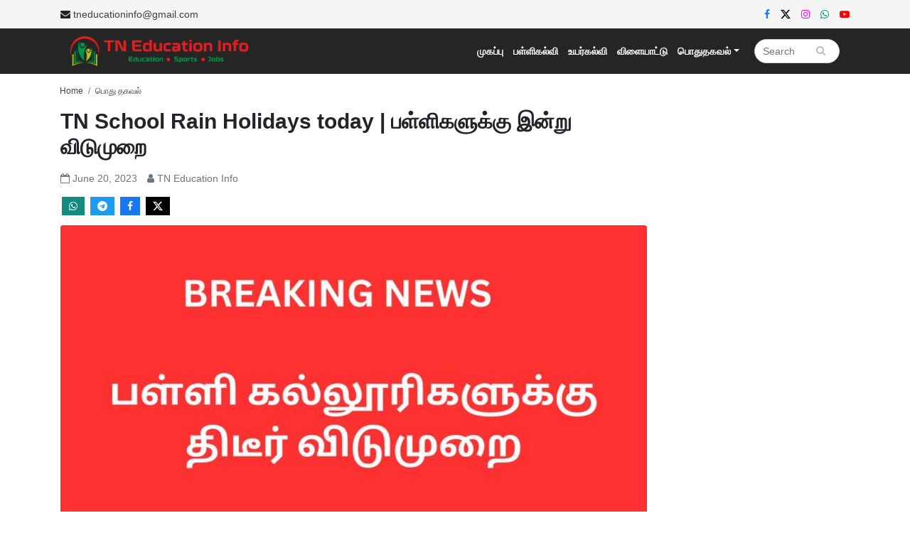

--- FILE ---
content_type: text/html; charset=utf-8
request_url: https://www.google.com/recaptcha/api2/aframe
body_size: 268
content:
<!DOCTYPE HTML><html><head><meta http-equiv="content-type" content="text/html; charset=UTF-8"></head><body><script nonce="UiMUVLQxa3gjN3E0y1RyvQ">/** Anti-fraud and anti-abuse applications only. See google.com/recaptcha */ try{var clients={'sodar':'https://pagead2.googlesyndication.com/pagead/sodar?'};window.addEventListener("message",function(a){try{if(a.source===window.parent){var b=JSON.parse(a.data);var c=clients[b['id']];if(c){var d=document.createElement('img');d.src=c+b['params']+'&rc='+(localStorage.getItem("rc::a")?sessionStorage.getItem("rc::b"):"");window.document.body.appendChild(d);sessionStorage.setItem("rc::e",parseInt(sessionStorage.getItem("rc::e")||0)+1);localStorage.setItem("rc::h",'1769479701858');}}}catch(b){}});window.parent.postMessage("_grecaptcha_ready", "*");}catch(b){}</script></body></html>

--- FILE ---
content_type: application/javascript; charset=UTF-8
request_url: https://tneducationinfo.com/_nuxt/ecc0be0.js
body_size: 31889
content:
!function(t){const e=t.en=t.en||{};e.dictionary=Object.assign(e.dictionary||{},{"%0 of %1":"%0 of %1","Align cell text to the bottom":"Align cell text to the bottom","Align cell text to the center":"Align cell text to the center","Align cell text to the left":"Align cell text to the left","Align cell text to the middle":"Align cell text to the middle","Align cell text to the right":"Align cell text to the right","Align cell text to the top":"Align cell text to the top","Align center":"Align center","Align left":"Align left","Align right":"Align right","Align table to the left":"Align table to the left","Align table to the right":"Align table to the right",Alignment:"Alignment",Aquamarine:"Aquamarine",Background:"Background",Big:"Big",Black:"Black","Block quote":"Block quote",Blue:"Blue","Blue marker":"Blue marker",Bold:"Bold",Border:"Border","Break text":"Break text","Bulleted List":"Bulleted List","Bulleted list styles toolbar":"Bulleted list styles toolbar",Cancel:"Cancel","Cell properties":"Cell properties","Center table":"Center table","Centered image":"Centered image","Change image text alternative":"Change image text alternative","Characters: %0":"Characters: %0","Choose heading":"Choose heading",Circle:"Circle",Color:"Color","Color picker":"Color picker",Column:"Column",Dashed:"Dashed",Decimal:"Decimal","Decimal with leading zero":"Decimal with leading zero","Decrease indent":"Decrease indent",Default:"Default","Delete column":"Delete column","Delete row":"Delete row","Dim grey":"Dim grey",Dimensions:"Dimensions",Disc:"Disc","Document colors":"Document colors",Dotted:"Dotted",Double:"Double",Downloadable:"Downloadable","Dropdown toolbar":"Dropdown toolbar","Edit block":"Edit block","Edit link":"Edit link","Edit source":"Edit source","Editor toolbar":"Editor toolbar","Empty snippet content":"Empty snippet content","Enter image caption":"Enter image caption","Enter table caption":"Enter table caption",Find:"Find","Find and replace":"Find and replace","Find in text…":"Find in text…","Font Background Color":"Font Background Color","Font Color":"Font Color","Font Family":"Font Family","Font Size":"Font Size","Full size image":"Full size image",Green:"Green","Green marker":"Green marker","Green pen":"Green pen",Grey:"Grey",Groove:"Groove","Header column":"Header column","Header row":"Header row",Heading:"Heading","Heading 1":"Heading 1","Heading 2":"Heading 2","Heading 3":"Heading 3","Heading 4":"Heading 4","Heading 5":"Heading 5","Heading 6":"Heading 6",Height:"Height",Highlight:"Highlight","Horizontal line":"Horizontal line","Horizontal text alignment toolbar":"Horizontal text alignment toolbar","HTML object":"HTML object","HTML snippet":"HTML snippet",Huge:"Huge","Image resize list":"Image resize list","Image toolbar":"Image toolbar","image widget":"image widget","In line":"In line","Increase indent":"Increase indent",Insert:"Insert","Insert column left":"Insert column left","Insert column right":"Insert column right","Insert HTML":"Insert HTML","Insert image":"Insert image","Insert image via URL":"Insert image via URL","Insert media":"Insert media","Insert paragraph after block":"Insert paragraph after block","Insert paragraph before block":"Insert paragraph before block","Insert row above":"Insert row above","Insert row below":"Insert row below","Insert table":"Insert table",Inset:"Inset",Italic:"Italic",Justify:"Justify","Justify cell text":"Justify cell text","Left aligned image":"Left aligned image","Light blue":"Light blue","Light green":"Light green","Light grey":"Light grey",Link:"Link","Link image":"Link image","Link URL":"Link URL","List properties":"List properties","Lower-latin":"Lower-latin","Lower–roman":"Lower–roman","Match case":"Match case","Media toolbar":"Media toolbar","Media URL":"Media URL","media widget":"media widget","Merge cell down":"Merge cell down","Merge cell left":"Merge cell left","Merge cell right":"Merge cell right","Merge cell up":"Merge cell up","Merge cells":"Merge cells",Next:"Next","Next result":"Next result","No preview available":"No preview available",None:"None","Numbered List":"Numbered List","Numbered list styles toolbar":"Numbered list styles toolbar","Open in a new tab":"Open in a new tab","Open link in new tab":"Open link in new tab",Orange:"Orange",Original:"Original",Outset:"Outset",Padding:"Padding",Paragraph:"Paragraph","Paste raw HTML here...":"Paste raw HTML here...","Paste the media URL in the input.":"Paste the media URL in the input.","Pink marker":"Pink marker",Previous:"Previous","Previous result":"Previous result",Purple:"Purple",Red:"Red","Red pen":"Red pen",Redo:"Redo","Remove color":"Remove color","Remove highlight":"Remove highlight",Replace:"Replace","Replace all":"Replace all","Replace with…":"Replace with…","Resize image":"Resize image","Resize image to %0":"Resize image to %0","Resize image to the original size":"Resize image to the original size","Restore default":"Restore default","Reversed order":"Reversed order","Rich Text Editor":"Rich Text Editor","Rich Text Editor, %0":"Rich Text Editor, %0",Ridge:"Ridge","Right aligned image":"Right aligned image",Row:"Row",Save:"Save","Save changes":"Save changes","Select all":"Select all","Select column":"Select column","Select row":"Select row","Show more items":"Show more items","Show options":"Show options","Side image":"Side image",Small:"Small",Solid:"Solid","Split cell horizontally":"Split cell horizontally","Split cell vertically":"Split cell vertically",Square:"Square","Start at":"Start at","Start index must be greater than 0.":"Start index must be greater than 0.",Strikethrough:"Strikethrough",Style:"Style",Subscript:"Subscript",Superscript:"Superscript","Table alignment toolbar":"Table alignment toolbar","Table cell text alignment":"Table cell text alignment","Table properties":"Table properties","Table toolbar":"Table toolbar","Text alignment":"Text alignment","Text alignment toolbar":"Text alignment toolbar","Text alternative":"Text alternative","Text highlight toolbar":"Text highlight toolbar","Text to find must not be empty.":"Text to find must not be empty.",'The color is invalid. Try "#FF0000" or "rgb(255,0,0)" or "red".':'The color is invalid. Try "#FF0000" or "rgb(255,0,0)" or "red".',"The URL must not be empty.":"The URL must not be empty.",'The value is invalid. Try "10px" or "2em" or simply "2".':'The value is invalid. Try "10px" or "2em" or simply "2".',"This link has no URL":"This link has no URL","This media URL is not supported.":"This media URL is not supported.",Tiny:"Tiny","Tip: Find some text first in order to replace it.":"Tip: Find some text first in order to replace it.","Tip: Paste the URL into the content to embed faster.":"Tip: Paste the URL into the content to embed faster.","Toggle caption off":"Toggle caption off","Toggle caption on":"Toggle caption on","Toggle the circle list style":"Toggle the circle list style","Toggle the decimal list style":"Toggle the decimal list style","Toggle the decimal with leading zero list style":"Toggle the decimal with leading zero list style","Toggle the disc list style":"Toggle the disc list style","Toggle the lower–latin list style":"Toggle the lower–latin list style","Toggle the lower–roman list style":"Toggle the lower–roman list style","Toggle the square list style":"Toggle the square list style","Toggle the upper–latin list style":"Toggle the upper–latin list style","Toggle the upper–roman list style":"Toggle the upper–roman list style",Turquoise:"Turquoise",Underline:"Underline",Undo:"Undo",Unlink:"Unlink",Update:"Update","Update image URL":"Update image URL","Upload failed":"Upload failed","Upload in progress":"Upload in progress","Upper-latin":"Upper-latin","Upper-roman":"Upper-roman","Vertical text alignment toolbar":"Vertical text alignment toolbar",White:"White","Whole words only":"Whole words only","Widget toolbar":"Widget toolbar",Width:"Width","Words: %0":"Words: %0","Wrap text":"Wrap text",Yellow:"Yellow","Yellow marker":"Yellow marker"})}(window.CKEDITOR_TRANSLATIONS||(window.CKEDITOR_TRANSLATIONS={})),(window.webpackJsonp=window.webpackJsonp||[]).push([[3],{230:function(t,e,n){"use strict";n.d(e,"b",(function(){return An})),n.d(e,"a",(function(){return P}));var r={};n.r(r),n.d(r,"ArticlesArticleDesc",(function(){return Z})),n.d(r,"DashboardAdminbreadcrumb",(function(){return tt})),n.d(r,"MediaLibraryImageTab",(function(){return et})),n.d(r,"MediaLibraryImageTabs",(function(){return nt})),n.d(r,"MediaLibrary",(function(){return ot})),n.d(r,"ProfileAddUser",(function(){return at})),n.d(r,"ProfileChangePassword",(function(){return it})),n.d(r,"ProfileEditProfile",(function(){return st})),n.d(r,"ProfilePopup",(function(){return lt})),n.d(r,"ProfileSticky",(function(){return ct})),n.d(r,"TemplatesAd",(function(){return ut})),n.d(r,"TemplatesAlert",(function(){return pt})),n.d(r,"TemplatesFooter",(function(){return ft})),n.d(r,"TemplatesHeader",(function(){return ht})),n.d(r,"TemplatesLoginComponent",(function(){return mt})),n.d(r,"TemplatesLoginPopup",(function(){return gt})),n.d(r,"TemplatesScrollTopArrow",(function(){return bt})),n.d(r,"TemplatesScrollTopComponent",(function(){return vt})),n.d(r,"TemplatesShareNetworks",(function(){return xt})),n.d(r,"TemplatesTopBar",(function(){return yt})),n.d(r,"DashboardAdsList",(function(){return wt})),n.d(r,"DashboardCategoriesMenu",(function(){return _t})),n.d(r,"DashboardCategoriesTreeCategoriesMenu",(function(){return kt})),n.d(r,"DashboardTypesAdminDashboard",(function(){return Ct})),n.d(r,"DashboardTypesModeratorDashboard",(function(){return Ot})),n.d(r,"DashboardTypesUserDashboard",(function(){return $t})),n.d(r,"TemplatesArticleListingCard1List3",(function(){return jt})),n.d(r,"TemplatesArticleListingCard1ListSidebar",(function(){return Tt})),n.d(r,"TemplatesArticleListingGrid2",(function(){return St})),n.d(r,"TemplatesArticleListingGrid2List3",(function(){return Et})),n.d(r,"TemplatesArticleListingGrid6",(function(){return Rt})),n.d(r,"TemplatesArticleListingGrid9",(function(){return At})),n.d(r,"TemplatesArticleListingMarquee",(function(){return Pt})),n.d(r,"TemplatesArticleListingSideBarListbyCategories",(function(){return Lt})),n.d(r,"TemplatesArticleListingMobileViewList1BigLeftImg",(function(){return Dt})),n.d(r,"TemplatesArticleListingMobileViewList1BigRightImg",(function(){return It})),n.d(r,"TemplatesArticleListingMobileCategoryOne",(function(){return Mt})),n.d(r,"TemplatesArticleListingMobileCategoryPage",(function(){return zt})),n.d(r,"TemplatesArticleListingMobileHomePage",(function(){return Nt})),n.d(r,"TemplatesArticleListingMobileViewTopStory",(function(){return Ut}));n(25),n(9),n(18),n(28),n(21),n(29);var o=n(128),l=n(6),c=(n(119),n(13),n(5),n(31),n(12),n(52),n(40)),d=n(351),f=n(568),h=n(487),m=n.n(h),v=n(321),x=n.n(v),y=(n(14),n(16),n(488)),w=n(226),_=n(41);function k(t,e){var n=Object.keys(t);if(Object.getOwnPropertySymbols){var r=Object.getOwnPropertySymbols(t);e&&(r=r.filter((function(e){return Object.getOwnPropertyDescriptor(t,e).enumerable}))),n.push.apply(n,r)}return n}function C(t){for(var e=1;e<arguments.length;e++){var n=null!=arguments[e]?arguments[e]:{};e%2?k(Object(n),!0).forEach((function(e){Object(l.a)(t,e,n[e])})):Object.getOwnPropertyDescriptors?Object.defineProperties(t,Object.getOwnPropertyDescriptors(n)):k(Object(n)).forEach((function(e){Object.defineProperty(t,e,Object.getOwnPropertyDescriptor(n,e))}))}return t}var O=function(){};c.default.use(y.a);var $={mode:"history",base:"/",linkActiveClass:"nuxt-link-active",linkExactActiveClass:"nuxt-link-exact-active",scrollBehavior:function(t,e,n){return n||{x:0,y:0}},routes:[{path:"/about-us",component:function(){return Object(_.m)(n.e(37).then(n.bind(null,1068)))},name:"about-us"},{path:"/dashboard",component:function(){return Object(_.m)(n.e(45).then(n.bind(null,1069)))},name:"dashboard"},{path:"/disclaimer-statements",component:function(){return Object(_.m)(n.e(47).then(n.bind(null,1070)))},name:"disclaimer-statements"},{path:"/forgot-password",component:function(){return Object(_.m)(n.e(48).then(n.bind(null,1071)))},name:"forgot-password"},{path:"/login",component:function(){return Object(_.m)(n.e(50).then(n.bind(null,1072)))},name:"login"},{path:"/privacy-policy",component:function(){return Object(_.m)(n.e(51).then(n.bind(null,1073)))},name:"privacy-policy"},{path:"/reset-password",component:function(){return Object(_.m)(n.e(52).then(n.bind(null,1074)))},name:"reset-password"},{path:"/site-map",component:function(){return Object(_.m)(n.e(54).then(n.bind(null,1075)))},name:"site-map"},{path:"/terms-of-use",component:function(){return Object(_.m)(n.e(56).then(n.bind(null,1076)))},name:"terms-of-use"},{path:"/dashboard/ads",component:function(){return Object(_.m)(Promise.all([n.e(0),n.e(42)]).then(n.bind(null,1077)))},name:"dashboard-ads"},{path:"/dashboard/categories",component:function(){return Object(_.m)(n.e(44).then(n.bind(null,1078)))},name:"dashboard-categories"},{path:"/article/add/step1",component:function(){return Object(_.m)(n.e(1).then(n.bind(null,1066)))},name:"article-add-step1"},{path:"/dashboard/articles/:status",component:function(){return Object(_.m)(n.e(43).then(n.bind(null,1079)))},name:"dashboard-articles-status"},{path:"/dashboard/list/:role",component:function(){return Object(_.m)(n.e(46).then(n.bind(null,1080)))},name:"dashboard-list-role"},{path:"/article/update/:article_id?/step1",component:function(){return Object(_.m)(Promise.all([n.e(1),n.e(38)]).then(n.bind(null,1089)))},name:"article-update-article_id-step1"},{path:"/article/update/:article_id?/step2",component:function(){return Object(_.m)(n.e(39).then(n.bind(null,1081)))},name:"article-update-article_id-step2"},{path:"/article/update/:article_id?/step3",component:function(){return Object(_.m)(Promise.all([n.e(0),n.e(40)]).then(n.bind(null,1082)))},name:"article-update-article_id-step3"},{path:"/category/:slug",component:function(){return Object(_.m)(n.e(2).then(n.bind(null,1067)))},name:"category-slug"},{path:"/search/:slug",component:function(){return Object(_.m)(n.e(53).then(n.bind(null,1083)))},name:"search-slug"},{path:"/tag/:slug",component:function(){return Object(_.m)(n.e(55).then(n.bind(null,1084)))},name:"tag-slug"},{path:"/category/:slug?/page/:page",component:function(){return Object(_.m)(Promise.all([n.e(2),n.e(41)]).then(n.bind(null,1090)))},name:"category-slug-page-page"},{path:"/",component:function(){return Object(_.m)(n.e(49).then(n.bind(null,1085)))},name:"index"},{path:"/:slug",component:function(){return Object(_.m)(n.e(36).then(n.bind(null,1086)))},name:"slug"}],fallback:!1};function j(t,e){var base=e._app&&e._app.basePath||$.base,n=new y.a(C(C({},$),{},{base:base})),r=n.push;n.push=function(t){var e=arguments.length>1&&void 0!==arguments[1]?arguments[1]:O,n=arguments.length>2?arguments[2]:void 0;return r.call(this,t,e,n)};var o=n.resolve.bind(n);return n.resolve=function(t,e,n){return"string"==typeof t&&(t=Object(w.c)(t)),o(t,e,n)},n}var T={name:"NuxtChild",functional:!0,props:{nuxtChildKey:{type:String,default:""},keepAlive:Boolean,keepAliveProps:{type:Object,default:void 0}},render:function(t,e){var n=e.parent,data=e.data,r=e.props,o=n.$createElement;data.nuxtChild=!0;for(var l=n,c=n.$nuxt.nuxt.transitions,d=n.$nuxt.nuxt.defaultTransition,f=0;n;)n.$vnode&&n.$vnode.data.nuxtChild&&f++,n=n.$parent;data.nuxtChildDepth=f;var h=c[f]||d,m={};S.forEach((function(t){void 0!==h[t]&&(m[t]=h[t])}));var v={};E.forEach((function(t){"function"==typeof h[t]&&(v[t]=h[t].bind(l))}));var x=v.beforeEnter;if(v.beforeEnter=function(t){if(window.$nuxt.$nextTick((function(){window.$nuxt.$emit("triggerScroll")})),x)return x.call(l,t)},!1===h.css){var y=v.leave;(!y||y.length<2)&&(v.leave=function(t,e){y&&y.call(l,t),l.$nextTick(e)})}var w=o("routerView",data);return r.keepAlive&&(w=o("keep-alive",{props:r.keepAliveProps},[w])),o("transition",{props:m,on:v},[w])}},S=["name","mode","appear","css","type","duration","enterClass","leaveClass","appearClass","enterActiveClass","enterActiveClass","leaveActiveClass","appearActiveClass","enterToClass","leaveToClass","appearToClass"],E=["beforeEnter","enter","afterEnter","enterCancelled","beforeLeave","leave","afterLeave","leaveCancelled","beforeAppear","appear","afterAppear","appearCancelled"],R={props:{error:{type:Object,default:null}},head:function(){return{title:this.message}},computed:{statusCode:function(){return this.error&&this.error.statusCode||500},message:function(){return this.error.message}}},A=(n(658),n(123)),P=Object(A.a)(R,(function(){var t=this,e=t.$createElement,n=t._self._c||e;return n("div",{staticClass:"wrapper"},[n("section",{staticClass:"pt-3 pb-5"},[n("div",{staticClass:"container-fluid text-left"},[n("div",{staticClass:"row mb-3"},[n("div",{staticClass:"col-lg-12 text-center"},[404===t.statusCode?n("div",{staticClass:"error-box"},[n("div",[t._m(0),t._v(" "),n("div",{staticClass:"title"},[t._v("\n                "+t._s(t.message)+"\n              ")]),t._v(" "),n("p",[n("nuxt-link",{attrs:{to:"/"}},[t._v(" Return to homepage ")])],1)])]):t._e(),t._v(" "),500===t.statusCode?n("div",{staticClass:"server-box"},[n("div",[n("div",{staticClass:"ser"},[n("div",{staticClass:"title"},[t._v("\n                  "+t._s(t.message)+"\n                ")]),t._v(" "),n("p",[n("nuxt-link",{attrs:{to:"/"}},[t._v(" Return to homepage ")])],1)])])]):t._e()])])])])])}),[function(){var t=this,e=t.$createElement,n=t._self._c||e;return n("div",{staticClass:"center"},[n("div",{staticClass:"errors"},[n("div",{staticClass:"error-number"},[t._v("4")]),t._v(" "),n("div",{staticClass:"error-emoji"},[n("div",{staticClass:"error-circle"}),t._v(" "),n("div",{staticClass:"error-clip"},[n("div",{staticClass:"error-paper"},[n("div",{staticClass:"error-face"},[n("div",{staticClass:"error-eyes"},[n("div",{staticClass:"error-eye error-eye-left"}),t._v(" "),n("div",{staticClass:"error-eye error-eye-right"})]),t._v(" "),n("div",{staticClass:"error-cheeks error-cheeks-left"}),t._v(" "),n("div",{staticClass:"error-cheeks error-cheeks-right"}),t._v(" "),n("div",{staticClass:"error-mouth"})])])])]),t._v(" "),n("div",{staticClass:"error-number"},[t._v("4")])])])}],!1,null,null,null).exports,L=n(27),D=(n(106),{name:"Nuxt",components:{NuxtChild:T,NuxtError:P},props:{nuxtChildKey:{type:String,default:void 0},keepAlive:Boolean,keepAliveProps:{type:Object,default:void 0},name:{type:String,default:"default"}},errorCaptured:function(t){this.displayingNuxtError&&(this.errorFromNuxtError=t,this.$forceUpdate())},computed:{routerViewKey:function(){if(void 0!==this.nuxtChildKey||this.$route.matched.length>1)return this.nuxtChildKey||Object(_.c)(this.$route.matched[0].path)(this.$route.params);var t=Object(L.a)(this.$route.matched,1)[0];if(!t)return this.$route.path;var e=t.components.default;if(e&&e.options){var n=e.options;if(n.key)return"function"==typeof n.key?n.key(this.$route):n.key}return/\/$/.test(t.path)?this.$route.path:this.$route.path.replace(/\/$/,"")}},beforeCreate:function(){c.default.util.defineReactive(this,"nuxt",this.$root.$options.nuxt)},render:function(t){var e=this;return this.nuxt.err?this.errorFromNuxtError?(this.$nextTick((function(){return e.errorFromNuxtError=!1})),t("div",{},[t("h2","An error occurred while showing the error page"),t("p","Unfortunately an error occurred and while showing the error page another error occurred"),t("p","Error details: ".concat(this.errorFromNuxtError.toString())),t("nuxt-link",{props:{to:"/"}},"Go back to home")])):(this.displayingNuxtError=!0,this.$nextTick((function(){return e.displayingNuxtError=!1})),t(P,{props:{error:this.nuxt.err}})):t("NuxtChild",{key:this.routerViewKey,props:this.$props})}}),I=(n(15),n(17),n(19),n(20),n(136),{name:"NuxtLoading",data:function(){return{percent:0,show:!1,canSucceed:!0,reversed:!1,skipTimerCount:0,rtl:!1,throttle:200,duration:5e3,continuous:!1}},computed:{left:function(){return!(!this.continuous&&!this.rtl)&&(this.rtl?this.reversed?"0px":"auto":this.reversed?"auto":"0px")}},beforeDestroy:function(){this.clear()},methods:{clear:function(){clearInterval(this._timer),clearTimeout(this._throttle),this._timer=null},start:function(){var t=this;return this.clear(),this.percent=0,this.reversed=!1,this.skipTimerCount=0,this.canSucceed=!0,this.throttle?this._throttle=setTimeout((function(){return t.startTimer()}),this.throttle):this.startTimer(),this},set:function(t){return this.show=!0,this.canSucceed=!0,this.percent=Math.min(100,Math.max(0,Math.floor(t))),this},get:function(){return this.percent},increase:function(t){return this.percent=Math.min(100,Math.floor(this.percent+t)),this},decrease:function(t){return this.percent=Math.max(0,Math.floor(this.percent-t)),this},pause:function(){return clearInterval(this._timer),this},resume:function(){return this.startTimer(),this},finish:function(){return this.percent=this.reversed?0:100,this.hide(),this},hide:function(){var t=this;return this.clear(),setTimeout((function(){t.show=!1,t.$nextTick((function(){t.percent=0,t.reversed=!1}))}),500),this},fail:function(t){return this.canSucceed=!1,this},startTimer:function(){var t=this;this.show||(this.show=!0),void 0===this._cut&&(this._cut=1e4/Math.floor(this.duration)),this._timer=setInterval((function(){t.skipTimerCount>0?t.skipTimerCount--:(t.reversed?t.decrease(t._cut):t.increase(t._cut),t.continuous&&(t.percent>=100||t.percent<=0)&&(t.skipTimerCount=1,t.reversed=!t.reversed))}),100)}},render:function(t){var e=t(!1);return this.show&&(e=t("div",{staticClass:"nuxt-progress",class:{"nuxt-progress-notransition":this.skipTimerCount>0,"nuxt-progress-failed":!this.canSucceed},style:{width:this.percent+"%",left:this.left}})),e}}),M=(n(662),Object(A.a)(I,undefined,undefined,!1,null,null,null).exports),z=(n(664),n(666),n(603)),N=n(604),U=n(605),B=n(606),H=n(608),F=n(609),Y={name:"App",components:{LoginPopup:H.default,Topbar:z.default,Header:N.default,Footer:U.default,ScrollTopArrow:B.default,Alert:F.default},data:function(){return{loginPopup:!1}},created:function(){var t=this;this.$nuxt.$on("toggle-login-popup",(function(){console.log("on emit login"),t.loginPopup=!t.loginPopup})),this.$nuxt.$on("show-alert",(function(e){console.log("on emit alert"),t.$refs.alert.showAlert(e.success,e.error)}))}},K=(n(685),n(687),Object(A.a)(Y,(function(){var t=this,e=t.$createElement,n=t._self._c||e;return n("div",{attrs:{id:"app"}},[n("div",{staticClass:"d-none"},[t._v("\n    You are at the right place to read the latest education news today in\n    Tamil. As well as you can read the latest TRB, TNPSC, sports, job news on\n    our website - TN Education Info.\n  ")]),t._v(" "),n("topbar"),t._v(" "),n("Header"),t._v(" "),n("Alert",{ref:"alert"}),t._v(" "),t._m(0),t._v(" "),n("nuxt",{key:t.$route.fullPath}),t._v(" "),t._m(1),t._v(" "),n("Footer"),t._v(" "),n("ScrollTopArrow")],1)}),[function(){var t=this.$createElement,e=this._self._c||t;return e("div",{staticClass:"text-center"},[e("ins",{staticClass:"adsbygoogle",staticStyle:{display:"block"},attrs:{"data-ad-client":"ca-pub-5814412850259744","data-ad-slot":"4677087897","data-ad-format":"auto","data-full-width-responsive":"true"}})])},function(){var t=this.$createElement,e=this._self._c||t;return e("div",{staticClass:"text-center"},[e("ins",{staticClass:"adsbygoogle",staticStyle:{display:"block"},attrs:{"data-ad-client":"ca-pub-5814412850259744","data-ad-slot":"4677087897","data-ad-format":"auto","data-full-width-responsive":"true"}})])}],!1,null,null,null).exports);function G(t,e){var n="undefined"!=typeof Symbol&&t[Symbol.iterator]||t["@@iterator"];if(!n){if(Array.isArray(t)||(n=function(t,e){if(!t)return;if("string"==typeof t)return X(t,e);var n=Object.prototype.toString.call(t).slice(8,-1);"Object"===n&&t.constructor&&(n=t.constructor.name);if("Map"===n||"Set"===n)return Array.from(t);if("Arguments"===n||/^(?:Ui|I)nt(?:8|16|32)(?:Clamped)?Array$/.test(n))return X(t,e)}(t))||e&&t&&"number"==typeof t.length){n&&(t=n);var i=0,r=function(){};return{s:r,n:function(){return i>=t.length?{done:!0}:{done:!1,value:t[i++]}},e:function(t){throw t},f:r}}throw new TypeError("Invalid attempt to iterate non-iterable instance.\nIn order to be iterable, non-array objects must have a [Symbol.iterator]() method.")}var o,l=!0,c=!1;return{s:function(){n=n.call(t)},n:function(){var t=n.next();return l=t.done,t},e:function(t){c=!0,o=t},f:function(){try{l||null==n.return||n.return()}finally{if(c)throw o}}}}function X(t,e){(null==e||e>t.length)&&(e=t.length);for(var i=0,n=new Array(e);i<e;i++)n[i]=t[i];return n}var W={_default:Object(_.s)(K)},J={render:function(t,e){var n=t("NuxtLoading",{ref:"loading"}),r=t(this.layout||"nuxt"),o=t("div",{domProps:{id:"__layout"},key:this.layoutName},[r]),l=t("transition",{props:{name:"layout",mode:"out-in"},on:{beforeEnter:function(t){window.$nuxt.$nextTick((function(){window.$nuxt.$emit("triggerScroll")}))}}},[o]);return t("div",{domProps:{id:"__nuxt"}},[n,l])},data:function(){return{isOnline:!0,layout:null,layoutName:"",nbFetching:0}},beforeCreate:function(){c.default.util.defineReactive(this,"nuxt",this.$options.nuxt)},created:function(){this.$root.$options.$nuxt=this,window.$nuxt=this,this.refreshOnlineStatus(),window.addEventListener("online",this.refreshOnlineStatus),window.addEventListener("offline",this.refreshOnlineStatus),this.error=this.nuxt.error,this.context=this.$options.context},mounted:function(){var t=this;return Object(o.a)(regeneratorRuntime.mark((function e(){return regeneratorRuntime.wrap((function(e){for(;;)switch(e.prev=e.next){case 0:t.$loading=t.$refs.loading;case 1:case"end":return e.stop()}}),e)})))()},watch:{"nuxt.err":"errorChanged"},computed:{isOffline:function(){return!this.isOnline},isFetching:function(){return this.nbFetching>0}},methods:{refreshOnlineStatus:function(){void 0===window.navigator.onLine?this.isOnline=!0:this.isOnline=window.navigator.onLine},refresh:function(){var t=this;return Object(o.a)(regeneratorRuntime.mark((function e(){var n,r;return regeneratorRuntime.wrap((function(e){for(;;)switch(e.prev=e.next){case 0:if((n=Object(_.h)(t.$route)).length){e.next=3;break}return e.abrupt("return");case 3:return t.$loading.start(),r=n.map((function(e){var p=[];if(e.$options.fetch&&e.$options.fetch.length&&p.push(Object(_.q)(e.$options.fetch,t.context)),e.$fetch)p.push(e.$fetch());else{var n,r=G(Object(_.e)(e.$vnode.componentInstance));try{for(r.s();!(n=r.n()).done;){var component=n.value;p.push(component.$fetch())}}catch(t){r.e(t)}finally{r.f()}}return e.$options.asyncData&&p.push(Object(_.q)(e.$options.asyncData,t.context).then((function(t){for(var n in t)c.default.set(e.$data,n,t[n])}))),Promise.all(p)})),e.prev=5,e.next=8,Promise.all(r);case 8:e.next=15;break;case 10:e.prev=10,e.t0=e.catch(5),t.$loading.fail(e.t0),Object(_.k)(e.t0),t.error(e.t0);case 15:t.$loading.finish();case 16:case"end":return e.stop()}}),e,null,[[5,10]])})))()},errorChanged:function(){if(this.nuxt.err){this.$loading&&(this.$loading.fail&&this.$loading.fail(this.nuxt.err),this.$loading.finish&&this.$loading.finish());var t=(P.options||P).layout;"function"==typeof t&&(t=t(this.context)),this.setLayout(t)}},setLayout:function(t){return t&&W["_"+t]||(t="default"),this.layoutName=t,this.layout=W["_"+t],this.layout},loadLayout:function(t){return t&&W["_"+t]||(t="default"),Promise.resolve(W["_"+t])}},components:{NuxtLoading:M}};c.default.use(d.a);var V={};(V=function(t,e){if((t=t.default||t).commit)throw new Error("[nuxt] ".concat(e," should export a method that returns a Vuex instance."));return"function"!=typeof t&&(t=Object.assign({},t)),function(t,e){if(t.state&&"function"!=typeof t.state){console.warn("'state' should be a method that returns an object in ".concat(e));var n=Object.assign({},t.state);t=Object.assign({},t,{state:function(){return n}})}return t}(t,e)}(n(689),"store/index.js")).modules=V.modules||{};var Q=V instanceof Function?V:function(){return new d.a.Store(Object.assign({strict:!1},V))};n(92),n(105);var Z=function(){return n.e(5).then(n.bind(null,1025)).then((function(t){return Bt(t.default||t)}))},tt=function(){return n.e(6).then(n.bind(null,908)).then((function(t){return Bt(t.default||t)}))},et=function(){return n.e(13).then(n.bind(null,1013)).then((function(t){return Bt(t.default||t)}))},nt=function(){return n.e(14).then(n.bind(null,1014)).then((function(t){return Bt(t.default||t)}))},ot=function(){return n.e(0).then(n.bind(null,951)).then((function(t){return Bt(t.default||t)}))},at=function(){return n.e(15).then(n.bind(null,953)).then((function(t){return Bt(t.default||t)}))},it=function(){return n.e(16).then(n.bind(null,1027)).then((function(t){return Bt(t.default||t)}))},st=function(){return n.e(17).then(n.bind(null,954)).then((function(t){return Bt(t.default||t)}))},lt=function(){return n.e(18).then(n.bind(null,989)).then((function(t){return Bt(t.default||t)}))},ct=function(){return n.e(19).then(n.bind(null,1087)).then((function(t){return Bt(t.default||t)}))},ut=function(){return n.e(20).then(n.bind(null,959)).then((function(t){return Bt(t.default||t)}))},pt=function(){return Promise.resolve().then(n.bind(null,609)).then((function(t){return Bt(t.default||t)}))},ft=function(){return Promise.resolve().then(n.bind(null,605)).then((function(t){return Bt(t.default||t)}))},ht=function(){return Promise.resolve().then(n.bind(null,604)).then((function(t){return Bt(t.default||t)}))},mt=function(){return Promise.resolve().then(n.bind(null,566)).then((function(t){return Bt(t.default||t)}))},gt=function(){return Promise.resolve().then(n.bind(null,608)).then((function(t){return Bt(t.default||t)}))},bt=function(){return Promise.resolve().then(n.bind(null,606)).then((function(t){return Bt(t.default||t)}))},vt=function(){return Promise.resolve().then(n.bind(null,607)).then((function(t){return Bt(t.default||t)}))},xt=function(){return n.e(35).then(n.bind(null,1026)).then((function(t){return Bt(t.default||t)}))},yt=function(){return Promise.resolve().then(n.bind(null,603)).then((function(t){return Bt(t.default||t)}))},wt=function(){return n.e(7).then(n.bind(null,1012)).then((function(t){return Bt(t.default||t)}))},_t=function(){return n.e(8).then(n.bind(null,1015)).then((function(t){return Bt(t.default||t)}))},kt=function(){return n.e(9).then(n.bind(null,952)).then((function(t){return Bt(t.default||t)}))},Ct=function(){return n.e(10).then(n.bind(null,1009)).then((function(t){return Bt(t.default||t)}))},Ot=function(){return n.e(11).then(n.bind(null,1010)).then((function(t){return Bt(t.default||t)}))},$t=function(){return n.e(12).then(n.bind(null,1011)).then((function(t){return Bt(t.default||t)}))},jt=function(){return n.e(22).then(n.bind(null,1020)).then((function(t){return Bt(t.default||t)}))},Tt=function(){return n.e(21).then(n.bind(null,1016)).then((function(t){return Bt(t.default||t)}))},St=function(){return n.e(23).then(n.bind(null,1088)).then((function(t){return Bt(t.default||t)}))},Et=function(){return n.e(24).then(n.bind(null,1022)).then((function(t){return Bt(t.default||t)}))},Rt=function(){return n.e(25).then(n.bind(null,955)).then((function(t){return Bt(t.default||t)}))},At=function(){return n.e(26).then(n.bind(null,1017)).then((function(t){return Bt(t.default||t)}))},Pt=function(){return n.e(27).then(n.bind(null,1021)).then((function(t){return Bt(t.default||t)}))},Lt=function(){return n.e(34).then(n.bind(null,1024)).then((function(t){return Bt(t.default||t)}))},Dt=function(){return n.e(31).then(n.bind(null,957)).then((function(t){return Bt(t.default||t)}))},It=function(){return n.e(32).then(n.bind(null,956)).then((function(t){return Bt(t.default||t)}))},Mt=function(){return n.e(28).then(n.bind(null,1019)).then((function(t){return Bt(t.default||t)}))},zt=function(){return n.e(29).then(n.bind(null,1018)).then((function(t){return Bt(t.default||t)}))},Nt=function(){return n.e(30).then(n.bind(null,1023)).then((function(t){return Bt(t.default||t)}))},Ut=function(){return n.e(33).then(n.bind(null,958)).then((function(t){return Bt(t.default||t)}))};function Bt(t){if(!t||!t.functional)return t;var e=Array.isArray(t.props)?t.props:Object.keys(t.props||{});return{render:function(n){var r={},o={};for(var l in this.$attrs)e.includes(l)?o[l]=this.$attrs[l]:r[l]=this.$attrs[l];return n(t,{on:this.$listeners,attrs:r,props:o,scopedSlots:this.$scopedSlots},this.$slots.default)}}}for(var qt in r)c.default.component(qt,r[qt]),c.default.component("Lazy"+qt,r[qt]);var Ht=n(586);c.default.use(Ht.a,{});var Ft=n(571),Yt=n.n(Ft);c.default.use(Yt.a,{networks:{telegram:"https://telegram.me/share?url=@u&title=@title"}});var Kt=n(358),Gt=n.n(Kt),Xt=n(572);function Wt(t,e){var n=Object.keys(t);if(Object.getOwnPropertySymbols){var r=Object.getOwnPropertySymbols(t);e&&(r=r.filter((function(e){return Object.getOwnPropertyDescriptor(t,e).enumerable}))),n.push.apply(n,r)}return n}function Jt(t){for(var e=1;e<arguments.length;e++){var n=null!=arguments[e]?arguments[e]:{};e%2?Wt(Object(n),!0).forEach((function(e){Object(l.a)(t,e,n[e])})):Object.getOwnPropertyDescriptors?Object.defineProperties(t,Object.getOwnPropertyDescriptors(n)):Wt(Object(n)).forEach((function(e){Object.defineProperty(t,e,Object.getOwnPropertyDescriptor(n,e))}))}return t}function Vt(t,e){var n="undefined"!=typeof Symbol&&t[Symbol.iterator]||t["@@iterator"];if(!n){if(Array.isArray(t)||(n=function(t,e){if(!t)return;if("string"==typeof t)return Qt(t,e);var n=Object.prototype.toString.call(t).slice(8,-1);"Object"===n&&t.constructor&&(n=t.constructor.name);if("Map"===n||"Set"===n)return Array.from(t);if("Arguments"===n||/^(?:Ui|I)nt(?:8|16|32)(?:Clamped)?Array$/.test(n))return Qt(t,e)}(t))||e&&t&&"number"==typeof t.length){n&&(t=n);var i=0,r=function(){};return{s:r,n:function(){return i>=t.length?{done:!0}:{done:!1,value:t[i++]}},e:function(t){throw t},f:r}}throw new TypeError("Invalid attempt to iterate non-iterable instance.\nIn order to be iterable, non-array objects must have a [Symbol.iterator]() method.")}var o,l=!0,c=!1;return{s:function(){n=n.call(t)},n:function(){var t=n.next();return l=t.done,t},e:function(t){c=!0,o=t},f:function(){try{l||null==n.return||n.return()}finally{if(c)throw o}}}}function Qt(t,e){(null==e||e>t.length)&&(e=t.length);for(var i=0,n=new Array(e);i<e;i++)n[i]=t[i];return n}for(var Zt={setBaseURL:function(t){this.defaults.baseURL=t},setHeader:function(t,e){var n,r=arguments.length>2&&void 0!==arguments[2]?arguments[2]:"common",o=Vt(Array.isArray(r)?r:[r]);try{for(o.s();!(n=o.n()).done;){var l=n.value;e?this.defaults.headers[l][t]=e:delete this.defaults.headers[l][t]}}catch(t){o.e(t)}finally{o.f()}},setToken:function(t,e){var n=arguments.length>2&&void 0!==arguments[2]?arguments[2]:"common",r=t?(e?e+" ":"")+t:null;this.setHeader("Authorization",r,n)},onRequest:function(t){this.interceptors.request.use((function(e){return t(e)||e}))},onResponse:function(t){this.interceptors.response.use((function(e){return t(e)||e}))},onRequestError:function(t){this.interceptors.request.use(void 0,(function(e){return t(e)||Promise.reject(e)}))},onResponseError:function(t){this.interceptors.response.use(void 0,(function(e){return t(e)||Promise.reject(e)}))},onError:function(t){this.onRequestError(t),this.onResponseError(t)},create:function(t){return re(Object(Xt.a)(t,this.defaults))}},te=function(){var t=ne[ee];Zt["$"+t]=function(){return this[t].apply(this,arguments).then((function(t){return t&&t.data}))}},ee=0,ne=["request","delete","get","head","options","post","put","patch"];ee<ne.length;ee++)te();var re=function(t){var e=Gt.a.create(t);return e.CancelToken=Gt.a.CancelToken,e.isCancel=Gt.a.isCancel,function(t){for(var e in Zt)t[e]=Zt[e].bind(t)}(e),e.onRequest((function(t){t.headers=Jt(Jt({},e.defaults.headers.common),t.headers)})),oe(e),e},oe=function(t){var e={finish:function(){},start:function(){},fail:function(){},set:function(){}},n=function(){var t="undefined"!=typeof window&&window.$nuxt;return t&&t.$loading&&t.$loading.set?t.$loading:e},r=0;t.onRequest((function(t){t&&!1===t.progress||r++})),t.onResponse((function(t){t&&t.config&&!1===t.config.progress||--r<=0&&(r=0,n().finish())})),t.onError((function(t){t&&t.config&&!1===t.config.progress||(r--,Gt.a.isCancel(t)?r<=0&&(r=0,n().finish()):(n().fail(),n().finish()))}));var o=function(t){if(r&&t.total){var progress=100*t.loaded/(t.total*r);n().set(Math.min(100,progress))}};t.defaults.onUploadProgress=o,t.defaults.onDownloadProgress=o},ae=function(t,e){var n=t.$config&&t.$config.axios||{},r=n.browserBaseURL||n.browserBaseUrl||n.baseURL||n.baseUrl||"https://app.tneducationinfo.com/api";var o=re({baseURL:r,headers:{common:{Accept:"application/json, text/plain, */*"},delete:{},get:{},head:{},post:{},put:{},patch:{},Accept:"application/json","Content-Type":"application/json"}});t.$axios=o,e("axios",o)},ie=n(486),se=n.n(ie),le=function(t,e){t.$moment=se.a,e("moment",se.a)},ce=(n(32),function(t){return{register:function(e){return t.post("auth/register",e)},login:function(e){return t.post("auth/login",e)},logout:function(){return t.post("auth/logout")},changePassword:function(e){return t.post("dashboard/changepassword",e)},UsersList:function(e){return t.post("userslist/".concat(e))},sendResetLink:function(data){return t.post("auth/sendresetlink",data)},updateForgotPassword:function(data){return t.post("auth/updateforgotpassword",data)}}}),ue=function(t){return{getCategories:function(){return t.post("categorieslist")},getArticlesByCategory:function(e){return t.post("articlesbycategory/".concat(e[0],"/").concat(e[2],"?page=").concat(e[1]))},getRelatedCategory:function(data){return t.post("relatedcategory/".concat(data.category_slug,"/").concat(data.limit))},getRelatedArticles:function(e){return t.post("relatedarticles/".concat(e))},addCategory:function(data){return t.post("addcategory",data)},editCategory:function(data){return t.post("editcategory",data)},getCategory:function(e){return t.post("getcategory/".concat(e))},deleteCategory:function(e){return t.post("deletecategory/".concat(e))},getSearchResults:function(e){return t.post("/searchall/".concat(e[0],"/").concat(e[1]))}}},de=function(t){return{getDashboardData:function(){return t.post("dashboard/data")},fetchArticleList:function(e,n,r){var o=arguments.length>3&&void 0!==arguments[3]?arguments[3]:"",l=arguments.length>4&&void 0!==arguments[4]?arguments[4]:"",c=arguments.length>5&&void 0!==arguments[5]?arguments[5]:null;return"byuser"==e?t.post("dashboard/articlesbyuser/".concat(r,"?page=").concat(n),{search:o,sortBy:l,sortDesc:c}):"pending"==e?t.post("dashboard/articlespending/".concat(r,"?page=").concat(n),{search:o,sortBy:l,sortDesc:c}):"pendingbyuser"==e?t.post("dashboard/articlespendingbyuser/".concat(r,"?page=").concat(n),{search:o,sortBy:l,sortDesc:c}):"all"==e?t.post("dashboard/articlesall/".concat(r,"?page=").concat(n),{search:o,sortBy:l,sortDesc:c}):"inlive"==e?t.post("dashboard/articlesinlive/".concat(r,"?page=").concat(n),{search:o,sortBy:l,sortDesc:c}):{status:404,message:"You are not allowed"}},deleteArticle:function(e){return t.post("deletearticle",{id:e})}}},pe=function(t){return{getHomeArticles:function(){return t.post("articleshome")},getHtmlSitemap:function(){return t.get("htmlsitemap")}}},fe=function(t){return{deleteImgAPI:function(e){return t.post("deleteimage",{image_id:e})},uploadImgAPI:function(image){return t.post("uploadaimage",image)},getImgsAPI:function(){return t.post("images")},updateImage:function(image){return t.post("updateimage",image)}}},he=function(t){return{viewProfile:function(e){return t.post("viewprofile/".concat(e))},updateMyProfile:function(e){return t.post("dashboard/editprofile",e)},updateUserStatus:function(data){return t.post("auth/userstatus",data)}}},me=function(t){return{postComment:function(data){return t.post("postcomment",data)},replyComment:function(data){return t.post("replycomment",data)},editComment:function(data){return t.post("editcomment",data)},getReplies:function(data,e){return t.post("getreplies?page=".concat(e),data)},getProductComments:function(data,e){return t.post("getproductcomments?page=".concat(e),data)},getArticleComments:function(data,e){return t.post("getarticlecomments?page=".concat(e),data)},likeComment:function(data){return t.post("likecomment",data)},dislikeComment:function(data){return t.post("unlikecomment",data)},deletelikeComment:function(data){return t.post("deletelikecomment",data)},deleteComment:function(data){return t.post("deletecomment",data)}}},ge=function(t){return{report:function(data){return t.post("report",data)}}},be=function(t){return{list:function(){return t.get("ads")},listByUser:function(){return t.get("user/ads")},create:function(e){return t.post("createad",e)},delete:function(e){return t.post("deletead",{ad_id:e})},clickAd:function(e){return t.post("impression",{ad_id:e})}}},ve=function(t){return{insert:function(e){return t.post("insert/notfound",{page_url:e})}}},xe=function(t,e){var n;e("api",{ArticleService:(n=t.$axios,{getArticles:function(){return n.post("articles")},getArticle:function(t){return n.post("article/".concat(t))},getArticlebyID:function(t){return n.post("articlebyid/".concat(t))},addsteponeArticle:function(t){return n.post("addarticle/step1",t)},updatestepOneArticle:function(t){return n.post("updatearticle/step1",t)},updatestepTwoArticle:function(t){return n.post("updatearticle/step2",t)},updatestepThreeArticle:function(t){return n.post("updatearticle/step3",t)},getArticlesHome:function(t,e){return n.post("articleshome/".concat(t,"?page=").concat(e))},getTagResults:function(t){return n.post("/articles/tag/".concat(t))}}),AuthenticationService:ce(t.$axios),CategoryService:ue(t.$axios),DashboardService:de(t.$axios),HomeService:pe(t.$axios),ImageService:fe(t.$axios),ProfileService:he(t.$axios),CommentService:me(t.$axios),ReportService:ge(t.$axios),AdService:be(t.$axios),LinkMonitorService:ve(t.$axios)})},ye=n(573),we=n.n(ye);n(752);c.default.component("treeselect",we.a);var _e=n(574),ke=n.n(_e);n(754),c.default.use(ke.a);var main=n(575);c.default.use(main.EmojiPickerPlugin);var Ce=n(576),Oe=n.n(Ce),$e=n(577),je=n.n($e);c.default.use(Oe.a,{name:"$_",lodash:je.a});var Te=n(578),Se=n.n(Te),Ee=n(628),Re=n(620),Ae=n(621),Pe=n(622),Le=n(623),De=n(591),Ie=n(596),Me=n(580),ze=n(594),Ne=n(610),Ue=n(611),Be=n(598),qe=n(581),He=n(440),Fe=n(612),Ye=n(394),Ke=n(613),Ge=n(629),Xe=n(434),blockquote=n(624),We=n(592),Je=n(614),Ve=n(615),Qe=n(599),Ze=n(600),tn=n(587),en=n(601),nn=n(616),rn=n(617),on=n(625),an=n(582),sn=n(630),ln=n(631),cn=n(588),un=n(595),dn=n(583),pn=n(597),fn=n(626),hn=n(627),table=n(593),mn=n(602),gn=n(589),bn=n(590),vn=n(584),xn=n(393),yn=n(632),wn=n(618),_n={components:{ckeditor:Se.a.component},props:{value:{type:String,required:!1},tagName:{type:String,required:!1,default:"div"},disabled:{type:Boolean,required:!1},uploadUrl:{type:String,required:!1},config:{type:Object,required:!1,default:function(){return{plugins:[Re.a,Ae.a,Pe.a,Le.a,De.a,Ie.a,He.a,Me.a,ze.a,Ne.a,Ue.a,Be.a,qe.a,Fe.a,Ye.a,Ke.a,Ge.a,Xe.a,blockquote.a,We.a,Je.a,Ve.a,Qe.a,Ze.a,tn.a,en.a,nn.a,rn.a,on.a,an.a,sn.a,ln.a,cn.a,un.a,dn.a,pn.a,fn.a,hn.a,table.a,mn.a,gn.a,bn.a,vn.a,xn.a,yn.a,wn.a],toolbar:{items:["heading","|","bold","italic","underline","strikethrough","link","bulletedList","numberedList","alignment","|","fontSize","fontFamily","fontColor","fontBackgroundColor","highlight","|","insertImage","mediaEmbed","|","subscript","superscript","|","outdent","indent","|","horizontalLine","blockQuote","insertTable","undo","redo","findAndReplace","htmlEmbed"]},language:"en",image:{toolbar:["imageTextAlternative","imageStyle:inline","imageStyle:block","imageStyle:side","linkImage"]},table:{contentToolbar:["tableColumn","tableRow","mergeTableCells","tableCellProperties","tableProperties"]},mediaEmbed:{previewsInData:!0},link:{defaultProtocol:"http://",decorators:{openInNewTab:{mode:"manual",label:"Open in a new tab",attributes:{target:"_blank",rel:"noopener"}}}}}}}},data:function(){return{editor:Ee.a}}},kn=Object(A.a)(_n,(function(){var t=this,e=t.$createElement,n=t._self._c||e;return n("client-only",[n("ckeditor",{attrs:{editor:t.editor,value:t.value,config:t.config,tagName:t.tagName,disabled:t.disabled},on:{input:function(e){return t.$emit("input",e)}}})],1)}),[],!1,null,null,null).exports;c.default.component("CKEditorNuxt",kn);var Cn=n(349),On=n(320);Cn.a.auth=On.d;var $n=function(t,e){var n=new On.a(t,{resetOnError:!1,ignoreExceptions:!1,scopeKey:"scope",rewriteRedirects:!0,fullPathRedirect:!1,watchLoggedIn:!0,redirect:{login:"/login",logout:"/",home:"/",callback:"/login"},vuex:{namespace:"auth"},cookie:{prefix:"auth.",options:{path:"/"}},localStorage:{prefix:"auth."},defaultStrategy:"local"});return n.registerStrategy("local",new On.c(n,{token:{property:"data.token",global:!0,required:!0,type:"Bearer",maxAge:86400},user:{property:"data.user"},endpoints:{login:{url:"/auth/login",method:"post"},logout:{url:"/auth/logout",method:"post"},user:{url:"/auth/user",method:"post"}},name:"local"})),e("auth",n),t.$auth=n,n.init().catch((function(t){t instanceof On.b||console.error("[ERROR] [AUTH]",t)}))};function jn(t,e){var n=Object.keys(t);if(Object.getOwnPropertySymbols){var r=Object.getOwnPropertySymbols(t);e&&(r=r.filter((function(e){return Object.getOwnPropertyDescriptor(t,e).enumerable}))),n.push.apply(n,r)}return n}function Tn(t){for(var e=1;e<arguments.length;e++){var n=null!=arguments[e]?arguments[e]:{};e%2?jn(Object(n),!0).forEach((function(e){Object(l.a)(t,e,n[e])})):Object.getOwnPropertyDescriptors?Object.defineProperties(t,Object.getOwnPropertyDescriptors(n)):jn(Object(n)).forEach((function(e){Object.defineProperty(t,e,Object.getOwnPropertyDescriptor(n,e))}))}return t}c.default.component(m.a.name,m.a),c.default.component(x.a.name,Tn(Tn({},x.a),{},{render:function(t,e){return x.a._warned||(x.a._warned=!0,console.warn("<no-ssr> has been deprecated and will be removed in Nuxt 3, please use <client-only> instead")),x.a.render(t,e)}})),c.default.component(T.name,T),c.default.component("NChild",T),c.default.component(D.name,D),Object.defineProperty(c.default.prototype,"$nuxt",{get:function(){var t=this.$root.$options.$nuxt;return t||"undefined"==typeof window?t:window.$nuxt},configurable:!0}),c.default.use(f.a,{keyName:"head",attribute:"data-n-head",ssrAttribute:"data-n-head-ssr",tagIDKeyName:"hid"});var Sn={name:"page",mode:"out-in",appear:!1,appearClass:"appear",appearActiveClass:"appear-active",appearToClass:"appear-to"},En=d.a.Store.prototype.registerModule;function Rn(path,t){var e=arguments.length>2&&void 0!==arguments[2]?arguments[2]:{},n=Array.isArray(path)?!!path.reduce((function(t,path){return t&&t[path]}),this.state):path in this.state;return En.call(this,path,t,Tn({preserveState:n},e))}function An(t){return Pn.apply(this,arguments)}function Pn(){return Pn=Object(o.a)(regeneratorRuntime.mark((function t(e){var n,r,l,d,f,h,path,m,v=arguments;return regeneratorRuntime.wrap((function(t){for(;;)switch(t.prev=t.next){case 0:return m=function(t,e){if(!t)throw new Error("inject(key, value) has no key provided");if(void 0===e)throw new Error("inject('".concat(t,"', value) has no value provided"));d[t="$"+t]=e,d.context[t]||(d.context[t]=e),l[t]=d[t];var n="__nuxt_"+t+"_installed__";c.default[n]||(c.default[n]=!0,c.default.use((function(){Object.prototype.hasOwnProperty.call(c.default.prototype,t)||Object.defineProperty(c.default.prototype,t,{get:function(){return this.$root.$options[t]}})})))},n=v.length>1&&void 0!==v[1]?v[1]:{},t.next=4,j(0,n);case 4:return r=t.sent,(l=Q(e)).$router=r,l.registerModule=Rn,d=Tn({head:{title:"TN Education Info",htmlAttrs:{lang:"en"},meta:[{charset:"utf-8"},{name:"viewport",content:"width=device-width, initial-scale=1"},{name:"format-detection",content:"telephone=no"}],link:[{rel:"stylesheet",href:"https://cdnjs.cloudflare.com/ajax/libs/font-awesome/4.7.0/css/font-awesome.min.css"},{rel:"stylesheet",href:"https://cdn.jsdelivr.net/npm/bootstrap-icons@1.11.1/font/bootstrap-icons.css"}],script:[{async:!0,src:"https://pagead2.googlesyndication.com/pagead/js/adsbygoogle.js?client=ca-pub-5814412850259744",crossorigin:"anonymous"},{src:"/tagmanager.js"},{src:"/analytics.js"},{src:"https://cdn.onesignal.com/sdks/web/v16/OneSignalSDK.page.js",defer:!0},{src:"/onesignal.js"},{async:!0,src:"https://www.googletagmanager.com/gtag/js?id=G-6GPSHSXNGN"}],style:[]},store:l,router:r,nuxt:{defaultTransition:Sn,transitions:[Sn],setTransitions:function(t){return Array.isArray(t)||(t=[t]),t=t.map((function(t){return t=t?"string"==typeof t?Object.assign({},Sn,{name:t}):Object.assign({},Sn,t):Sn})),this.$options.nuxt.transitions=t,t},err:null,dateErr:null,error:function(t){t=t||null,d.context._errored=Boolean(t),t=t?Object(_.p)(t):null;var n=d.nuxt;return this&&(n=this.nuxt||this.$options.nuxt),n.dateErr=Date.now(),n.err=t,e&&(e.nuxt.error=t),t}}},J),l.app=d,f=e?e.next:function(t){return d.router.push(t)},e?h=r.resolve(e.url).route:(path=Object(_.f)(r.options.base,r.options.mode),h=r.resolve(path).route),t.next=14,Object(_.t)(d,{store:l,route:h,next:f,error:d.nuxt.error.bind(d),payload:e?e.payload:void 0,req:e?e.req:void 0,res:e?e.res:void 0,beforeRenderFns:e?e.beforeRenderFns:void 0,ssrContext:e});case 14:m("config",n),window.__NUXT__&&window.__NUXT__.state&&l.replaceState(window.__NUXT__.state),t.next=20;break;case 20:t.next=23;break;case 23:t.next=26;break;case 26:return t.next=29,ae(d.context,m);case 29:return t.next=32,le(d.context,m);case 32:return t.next=35,xe(d.context,m);case 35:t.next=38;break;case 38:t.next=41;break;case 41:t.next=44;break;case 44:t.next=47;break;case 47:t.next=50;break;case 50:return t.next=53,$n(d.context,m);case 53:return t.next=56,new Promise((function(t,e){if(!r.resolve(d.context.route.fullPath).route.matched.length)return t();r.replace(d.context.route.fullPath,t,(function(n){if(!n._isRouter)return e(n);if(2!==n.type)return t();var l=r.afterEach(function(){var e=Object(o.a)(regeneratorRuntime.mark((function e(n,r){return regeneratorRuntime.wrap((function(e){for(;;)switch(e.prev=e.next){case 0:return e.next=3,Object(_.j)(n);case 3:d.context.route=e.sent,d.context.params=n.params||{},d.context.query=n.query||{},l(),t();case 8:case"end":return e.stop()}}),e)})));return function(t,n){return e.apply(this,arguments)}}())}))}));case 56:return t.abrupt("return",{store:l,app:d,router:r});case 57:case"end":return t.stop()}}),t)}))),Pn.apply(this,arguments)}},349:function(t,e,n){"use strict";e.a={}},41:function(t,e,n){"use strict";n.d(e,"k",(function(){return y})),n.d(e,"m",(function(){return w})),n.d(e,"l",(function(){return _})),n.d(e,"e",(function(){return k})),n.d(e,"b",(function(){return C})),n.d(e,"s",(function(){return O})),n.d(e,"g",(function(){return $})),n.d(e,"h",(function(){return j})),n.d(e,"d",(function(){return T})),n.d(e,"r",(function(){return S})),n.d(e,"j",(function(){return E})),n.d(e,"t",(function(){return A})),n.d(e,"o",(function(){return L})),n.d(e,"q",(function(){return D})),n.d(e,"f",(function(){return I})),n.d(e,"c",(function(){return M})),n.d(e,"i",(function(){return z})),n.d(e,"p",(function(){return N})),n.d(e,"a",(function(){return G})),n.d(e,"u",(function(){return X})),n.d(e,"n",(function(){return W}));n(17),n(9),n(19),n(20),n(28),n(21),n(29);var r=n(89),o=n(128),l=n(6),c=n(27),d=(n(119),n(5),n(18),n(197),n(13),n(32),n(31),n(25),n(14),n(16),n(15),n(12),n(52),n(201),n(276),n(147),n(106),n(53),n(475),n(92),n(105),n(40)),f=n(226);function h(t,e){var n=Object.keys(t);if(Object.getOwnPropertySymbols){var r=Object.getOwnPropertySymbols(t);e&&(r=r.filter((function(e){return Object.getOwnPropertyDescriptor(t,e).enumerable}))),n.push.apply(n,r)}return n}function m(t){for(var e=1;e<arguments.length;e++){var n=null!=arguments[e]?arguments[e]:{};e%2?h(Object(n),!0).forEach((function(e){Object(l.a)(t,e,n[e])})):Object.getOwnPropertyDescriptors?Object.defineProperties(t,Object.getOwnPropertyDescriptors(n)):h(Object(n)).forEach((function(e){Object.defineProperty(t,e,Object.getOwnPropertyDescriptor(n,e))}))}return t}function v(t,e){var n="undefined"!=typeof Symbol&&t[Symbol.iterator]||t["@@iterator"];if(!n){if(Array.isArray(t)||(n=function(t,e){if(!t)return;if("string"==typeof t)return x(t,e);var n=Object.prototype.toString.call(t).slice(8,-1);"Object"===n&&t.constructor&&(n=t.constructor.name);if("Map"===n||"Set"===n)return Array.from(t);if("Arguments"===n||/^(?:Ui|I)nt(?:8|16|32)(?:Clamped)?Array$/.test(n))return x(t,e)}(t))||e&&t&&"number"==typeof t.length){n&&(t=n);var i=0,r=function(){};return{s:r,n:function(){return i>=t.length?{done:!0}:{done:!1,value:t[i++]}},e:function(t){throw t},f:r}}throw new TypeError("Invalid attempt to iterate non-iterable instance.\nIn order to be iterable, non-array objects must have a [Symbol.iterator]() method.")}var o,l=!0,c=!1;return{s:function(){n=n.call(t)},n:function(){var t=n.next();return l=t.done,t},e:function(t){c=!0,o=t},f:function(){try{l||null==n.return||n.return()}finally{if(c)throw o}}}}function x(t,e){(null==e||e>t.length)&&(e=t.length);for(var i=0,n=new Array(e);i<e;i++)n[i]=t[i];return n}function y(t){d.default.config.errorHandler&&d.default.config.errorHandler(t)}function w(t){return t.then((function(t){return t.default||t}))}function _(t){return t.$options&&"function"==typeof t.$options.fetch&&!t.$options.fetch.length}function k(t){var e,n=arguments.length>1&&void 0!==arguments[1]?arguments[1]:[],r=t.$children||[],o=v(r);try{for(o.s();!(e=o.n()).done;){var l=e.value;l.$fetch?n.push(l):l.$children&&k(l,n)}}catch(t){o.e(t)}finally{o.f()}return n}function C(t,e){if(e||!t.options.__hasNuxtData){var n=t.options._originDataFn||t.options.data||function(){return{}};t.options._originDataFn=n,t.options.data=function(){var data=n.call(this,this);return this.$ssrContext&&(e=this.$ssrContext.asyncData[t.cid]),m(m({},data),e)},t.options.__hasNuxtData=!0,t._Ctor&&t._Ctor.options&&(t._Ctor.options.data=t.options.data)}}function O(t){return t.options&&t._Ctor===t||(t.options?(t._Ctor=t,t.extendOptions=t.options):(t=d.default.extend(t))._Ctor=t,!t.options.name&&t.options.__file&&(t.options.name=t.options.__file)),t}function $(t){var e=arguments.length>1&&void 0!==arguments[1]&&arguments[1],n=arguments.length>2&&void 0!==arguments[2]?arguments[2]:"components";return Array.prototype.concat.apply([],t.matched.map((function(t,r){return Object.keys(t[n]).map((function(o){return e&&e.push(r),t[n][o]}))})))}function j(t){var e=arguments.length>1&&void 0!==arguments[1]&&arguments[1];return $(t,e,"instances")}function T(t,e){return Array.prototype.concat.apply([],t.matched.map((function(t,n){return Object.keys(t.components).reduce((function(r,o){return t.components[o]?r.push(e(t.components[o],t.instances[o],t,o,n)):delete t.components[o],r}),[])})))}function S(t,e){return Promise.all(T(t,function(){var t=Object(o.a)(regeneratorRuntime.mark((function t(n,r,o,l){var c,d;return regeneratorRuntime.wrap((function(t){for(;;)switch(t.prev=t.next){case 0:if("function"!=typeof n||n.options){t.next=11;break}return t.prev=1,t.next=4,n();case 4:n=t.sent,t.next=11;break;case 7:throw t.prev=7,t.t0=t.catch(1),t.t0&&"ChunkLoadError"===t.t0.name&&"undefined"!=typeof window&&window.sessionStorage&&(c=Date.now(),(!(d=parseInt(window.sessionStorage.getItem("nuxt-reload")))||d+6e4<c)&&(window.sessionStorage.setItem("nuxt-reload",c),window.location.reload(!0))),t.t0;case 11:return o.components[l]=n=O(n),t.abrupt("return","function"==typeof e?e(n,r,o,l):n);case 13:case"end":return t.stop()}}),t,null,[[1,7]])})));return function(e,n,r,o){return t.apply(this,arguments)}}()))}function E(t){return R.apply(this,arguments)}function R(){return(R=Object(o.a)(regeneratorRuntime.mark((function t(e){return regeneratorRuntime.wrap((function(t){for(;;)switch(t.prev=t.next){case 0:if(e){t.next=2;break}return t.abrupt("return");case 2:return t.next=4,S(e);case 4:return t.abrupt("return",m(m({},e),{},{meta:$(e).map((function(t,n){return m(m({},t.options.meta),(e.matched[n]||{}).meta)}))}));case 5:case"end":return t.stop()}}),t)})))).apply(this,arguments)}function A(t,e){return P.apply(this,arguments)}function P(){return(P=Object(o.a)(regeneratorRuntime.mark((function t(e,n){var o,l,d,h;return regeneratorRuntime.wrap((function(t){for(;;)switch(t.prev=t.next){case 0:return e.context||(e.context={isStatic:!1,isDev:!1,isHMR:!1,app:e,store:e.store,payload:n.payload,error:n.error,base:e.router.options.base,env:{}},n.req&&(e.context.req=n.req),n.res&&(e.context.res=n.res),n.ssrContext&&(e.context.ssrContext=n.ssrContext),e.context.redirect=function(t,path,n){if(t){e.context._redirected=!0;var o=Object(r.a)(path);if("number"==typeof t||"undefined"!==o&&"object"!==o||(n=path||{},path=t,o=Object(r.a)(path),t=302),"object"===o&&(path=e.router.resolve(path).route.fullPath),!/(^[.]{1,2}\/)|(^\/(?!\/))/.test(path))throw path=Object(f.d)(path,n),window.location.replace(path),new Error("ERR_REDIRECT");e.context.next({path:path,query:n,status:t})}},e.context.nuxtState=window.__NUXT__),t.next=3,Promise.all([E(n.route),E(n.from)]);case 3:o=t.sent,l=Object(c.a)(o,2),d=l[0],h=l[1],n.route&&(e.context.route=d),n.from&&(e.context.from=h),e.context.next=n.next,e.context._redirected=!1,e.context._errored=!1,e.context.isHMR=!1,e.context.params=e.context.route.params||{},e.context.query=e.context.route.query||{};case 15:case"end":return t.stop()}}),t)})))).apply(this,arguments)}function L(t,e){return!t.length||e._redirected||e._errored?Promise.resolve():D(t[0],e).then((function(){return L(t.slice(1),e)}))}function D(t,e){var n;return(n=2===t.length?new Promise((function(n){t(e,(function(t,data){t&&e.error(t),n(data=data||{})}))})):t(e))&&n instanceof Promise&&"function"==typeof n.then?n:Promise.resolve(n)}function I(base,t){if("hash"===t)return window.location.hash.replace(/^#\//,"");base=decodeURI(base).slice(0,-1);var path=decodeURI(window.location.pathname);base&&path.startsWith(base)&&(path=path.slice(base.length));var e=(path||"/")+window.location.search+window.location.hash;return Object(f.c)(e)}function M(t,e){return function(t,e){for(var n=new Array(t.length),i=0;i<t.length;i++)"object"===Object(r.a)(t[i])&&(n[i]=new RegExp("^(?:"+t[i].pattern+")$",K(e)));return function(e,r){for(var path="",data=e||{},o=(r||{}).pretty?B:encodeURIComponent,l=0;l<t.length;l++){var c=t[l];if("string"!=typeof c){var d=data[c.name||"pathMatch"],f=void 0;if(null==d){if(c.optional){c.partial&&(path+=c.prefix);continue}throw new TypeError('Expected "'+c.name+'" to be defined')}if(Array.isArray(d)){if(!c.repeat)throw new TypeError('Expected "'+c.name+'" to not repeat, but received `'+JSON.stringify(d)+"`");if(0===d.length){if(c.optional)continue;throw new TypeError('Expected "'+c.name+'" to not be empty')}for(var h=0;h<d.length;h++){if(f=o(d[h]),!n[l].test(f))throw new TypeError('Expected all "'+c.name+'" to match "'+c.pattern+'", but received `'+JSON.stringify(f)+"`");path+=(0===h?c.prefix:c.delimiter)+f}}else{if(f=c.asterisk?H(d):o(d),!n[l].test(f))throw new TypeError('Expected "'+c.name+'" to match "'+c.pattern+'", but received "'+f+'"');path+=c.prefix+f}}else path+=c}return path}}(function(t,e){var n,r=[],o=0,l=0,path="",c=e&&e.delimiter||"/";for(;null!=(n=U.exec(t));){var d=n[0],f=n[1],h=n.index;if(path+=t.slice(l,h),l=h+d.length,f)path+=f[1];else{var m=t[l],v=n[2],x=n[3],y=n[4],w=n[5],_=n[6],k=n[7];path&&(r.push(path),path="");var C=null!=v&&null!=m&&m!==v,O="+"===_||"*"===_,$="?"===_||"*"===_,j=n[2]||c,pattern=y||w;r.push({name:x||o++,prefix:v||"",delimiter:j,optional:$,repeat:O,partial:C,asterisk:Boolean(k),pattern:pattern?Y(pattern):k?".*":"[^"+F(j)+"]+?"})}}l<t.length&&(path+=t.substr(l));path&&r.push(path);return r}(t,e),e)}function z(t,e){var n={},r=m(m({},t),e);for(var o in r)String(t[o])!==String(e[o])&&(n[o]=!0);return n}function N(t){var e;if(t.message||"string"==typeof t)e=t.message||t;else try{e=JSON.stringify(t,null,2)}catch(n){e="[".concat(t.constructor.name,"]")}return m(m({},t),{},{message:e,statusCode:t.statusCode||t.status||t.response&&t.response.status||500})}window.onNuxtReadyCbs=[],window.onNuxtReady=function(t){window.onNuxtReadyCbs.push(t)};var U=new RegExp(["(\\\\.)","([\\/.])?(?:(?:\\:(\\w+)(?:\\(((?:\\\\.|[^\\\\()])+)\\))?|\\(((?:\\\\.|[^\\\\()])+)\\))([+*?])?|(\\*))"].join("|"),"g");function B(t,e){var n=e?/[?#]/g:/[/?#]/g;return encodeURI(t).replace(n,(function(t){return"%"+t.charCodeAt(0).toString(16).toUpperCase()}))}function H(t){return B(t,!0)}function F(t){return t.replace(/([.+*?=^!:${}()[\]|/\\])/g,"\\$1")}function Y(t){return t.replace(/([=!:$/()])/g,"\\$1")}function K(t){return t&&t.sensitive?"":"i"}function G(t,e,n){t.$options[e]||(t.$options[e]=[]),t.$options[e].includes(n)||t.$options[e].push(n)}var X=f.b,W=(f.e,f.a)},450:function(t,e,n){"use strict";n(136),n(5),n(21),n(92),n(105),n(31),n(18),n(15),n(13),n(17),n(14),n(12),n(9),n(19),n(20),n(16);var r=n(40);function o(t,e){var n="undefined"!=typeof Symbol&&t[Symbol.iterator]||t["@@iterator"];if(!n){if(Array.isArray(t)||(n=function(t,e){if(!t)return;if("string"==typeof t)return l(t,e);var n=Object.prototype.toString.call(t).slice(8,-1);"Object"===n&&t.constructor&&(n=t.constructor.name);if("Map"===n||"Set"===n)return Array.from(t);if("Arguments"===n||/^(?:Ui|I)nt(?:8|16|32)(?:Clamped)?Array$/.test(n))return l(t,e)}(t))||e&&t&&"number"==typeof t.length){n&&(t=n);var i=0,r=function(){};return{s:r,n:function(){return i>=t.length?{done:!0}:{done:!1,value:t[i++]}},e:function(t){throw t},f:r}}throw new TypeError("Invalid attempt to iterate non-iterable instance.\nIn order to be iterable, non-array objects must have a [Symbol.iterator]() method.")}var o,c=!0,d=!1;return{s:function(){n=n.call(t)},n:function(){var t=n.next();return c=t.done,t},e:function(t){d=!0,o=t},f:function(){try{c||null==n.return||n.return()}finally{if(d)throw o}}}}function l(t,e){(null==e||e>t.length)&&(e=t.length);for(var i=0,n=new Array(e);i<e;i++)n[i]=t[i];return n}var c=window.requestIdleCallback||function(t){var e=Date.now();return setTimeout((function(){t({didTimeout:!1,timeRemaining:function(){return Math.max(0,50-(Date.now()-e))}})}),1)},d=window.cancelIdleCallback||function(t){clearTimeout(t)},f=window.IntersectionObserver&&new window.IntersectionObserver((function(t){t.forEach((function(t){var e=t.intersectionRatio,link=t.target;e<=0||!link.__prefetch||link.__prefetch()}))}));e.a={name:"NuxtLink",extends:r.default.component("RouterLink"),props:{prefetch:{type:Boolean,default:!0},noPrefetch:{type:Boolean,default:!1}},mounted:function(){this.prefetch&&!this.noPrefetch&&(this.handleId=c(this.observe,{timeout:2e3}))},beforeDestroy:function(){d(this.handleId),this.__observed&&(f.unobserve(this.$el),delete this.$el.__prefetch)},methods:{observe:function(){f&&this.shouldPrefetch()&&(this.$el.__prefetch=this.prefetchLink.bind(this),f.observe(this.$el),this.__observed=!0)},shouldPrefetch:function(){return this.getPrefetchComponents().length>0},canPrefetch:function(){var t=navigator.connection;return!(this.$nuxt.isOffline||t&&((t.effectiveType||"").includes("2g")||t.saveData))},getPrefetchComponents:function(){return this.$router.resolve(this.to,this.$route,this.append).resolved.matched.map((function(t){return t.components.default})).filter((function(t){return"function"==typeof t&&!t.options&&!t.__prefetched}))},prefetchLink:function(){if(this.canPrefetch()){f.unobserve(this.$el);var t,e=o(this.getPrefetchComponents());try{for(e.s();!(t=e.n()).done;){var n=t.value,r=n();r instanceof Promise&&r.catch((function(){})),n.__prefetched=!0}}catch(t){e.e(t)}finally{e.f()}}}}}},527:function(t,e,n){var content=n(659);content.__esModule&&(content=content.default),"string"==typeof content&&(content=[[t.i,content,""]]),content.locals&&(t.exports=content.locals);(0,n(35).default)("3001ca5f",content,!0,{sourceMap:!1})},528:function(t,e,n){var content=n(663);content.__esModule&&(content=content.default),"string"==typeof content&&(content=[[t.i,content,""]]),content.locals&&(t.exports=content.locals);(0,n(35).default)("7e56e4e3",content,!0,{sourceMap:!1})},529:function(t,e,n){var content=n(669);content.__esModule&&(content=content.default),"string"==typeof content&&(content=[[t.i,content,""]]),content.locals&&(t.exports=content.locals);(0,n(35).default)("655c2a9a",content,!0,{sourceMap:!1})},530:function(t,e,n){var content=n(672);content.__esModule&&(content=content.default),"string"==typeof content&&(content=[[t.i,content,""]]),content.locals&&(t.exports=content.locals);(0,n(35).default)("8fd29ad2",content,!0,{sourceMap:!1})},531:function(t,e,n){var content=n(674);content.__esModule&&(content=content.default),"string"==typeof content&&(content=[[t.i,content,""]]),content.locals&&(t.exports=content.locals);(0,n(35).default)("75c516d7",content,!0,{sourceMap:!1})},532:function(t,e,n){var content=n(676);content.__esModule&&(content=content.default),"string"==typeof content&&(content=[[t.i,content,""]]),content.locals&&(t.exports=content.locals);(0,n(35).default)("35da9a80",content,!0,{sourceMap:!1})},533:function(t,e,n){var content=n(678);content.__esModule&&(content=content.default),"string"==typeof content&&(content=[[t.i,content,""]]),content.locals&&(t.exports=content.locals);(0,n(35).default)("bd9db7d2",content,!0,{sourceMap:!1})},534:function(t,e,n){var content=n(680);content.__esModule&&(content=content.default),"string"==typeof content&&(content=[[t.i,content,""]]),content.locals&&(t.exports=content.locals);(0,n(35).default)("b9b93092",content,!0,{sourceMap:!1})},535:function(t,e,n){var content=n(682);content.__esModule&&(content=content.default),"string"==typeof content&&(content=[[t.i,content,""]]),content.locals&&(t.exports=content.locals);(0,n(35).default)("94a71a52",content,!0,{sourceMap:!1})},536:function(t,e,n){var content=n(684);content.__esModule&&(content=content.default),"string"==typeof content&&(content=[[t.i,content,""]]),content.locals&&(t.exports=content.locals);(0,n(35).default)("1e1adfac",content,!0,{sourceMap:!1})},537:function(t,e,n){var content=n(686);content.__esModule&&(content=content.default),"string"==typeof content&&(content=[[t.i,content,""]]),content.locals&&(t.exports=content.locals);(0,n(35).default)("56b15182",content,!0,{sourceMap:!1})},538:function(t,e,n){var content=n(688);content.__esModule&&(content=content.default),"string"==typeof content&&(content=[[t.i,content,""]]),content.locals&&(t.exports=content.locals);(0,n(35).default)("2f61aa80",content,!0,{sourceMap:!1})},566:function(t,e,n){"use strict";n.r(e);var r=n(128),o=(n(119),n(13),{data:function(){return{name:"",email:"",password:"",password_confirmation:"",errors:[],response:null,Emailerror:null,passwordError:null,passwordConError:null,NameError:null,regerror:null,logerror:null,LogEmailerror:null,LogpasswordError:null,regloading:!1,logloading:!1,signUp:!1,status:null}},methods:{regbuttonload:function(){this.regloading=!0},logbuttonload:function(){this.logloading=!0},register:function(){var t=this;return Object(r.a)(regeneratorRuntime.mark((function e(){var n,r,o,l,c,d,f,h,m,v,x,y,w,_,k,C,O;return regeneratorRuntime.wrap((function(e){for(;;)switch(e.prev=e.next){case 0:return t.regerror=null,t.passwordError=null,t.passwordConError=null,t.Emailerror=null,t.NameError=null,t.response=null,e.prev=6,e.next=9,t.$api.AuthenticationService.register({name:t.name,email:t.email,password:t.password,password_confirmation:t.password_confirmation});case 9:n=e.sent,console.log(n),200==n.status?(t.$auth.setUserToken(n.data.data.token),t.$auth.setUser(n.data.data.user),t.response="Successfully Registered.",t.regloading=!1):(t.regerror=n.data.message,t.NameError=null===(r=n.data)||void 0===r||null===(o=r.errors)||void 0===o?void 0:o.name,t.Emailerror=null===(l=n.data)||void 0===l||null===(c=l.errors)||void 0===c?void 0:c.email,t.passwordError=null===(d=n.data)||void 0===d||null===(f=d.errors)||void 0===f?void 0:f.password,t.passwordConError=null===(h=n.data)||void 0===h||null===(m=h.errors)||void 0===m?void 0:m.password,t.regloading=!1),e.next=23;break;case 14:e.prev=14,e.t0=e.catch(6),console.log(e.t0),t.regloading=!1,t.regerror=e.t0.response.data.message,t.NameError=null===(v=e.t0.response.data)||void 0===v||null===(x=v.errors)||void 0===x?void 0:x.name,t.Emailerror=null===(y=e.t0.response.data)||void 0===y||null===(w=y.errors)||void 0===w?void 0:w.email,t.passwordError=null===(_=e.t0.response.data)||void 0===_||null===(k=_.errors)||void 0===k?void 0:k.password,t.passwordConError=null===(C=e.t0.response.data)||void 0===C||null===(O=C.errors)||void 0===O?void 0:O.password;case 23:case"end":return e.stop()}}),e,null,[[6,14]])})))()},login:function(){var t=this;return Object(r.a)(regeneratorRuntime.mark((function e(){var n,r,o,l,c,d,f,h,m;return regeneratorRuntime.wrap((function(e){for(;;)switch(e.prev=e.next){case 0:return t.logerror=null,t.LogEmailerror=null,t.LogpasswordError=null,t.response=null,e.prev=4,e.next=7,t.$auth.loginWith("local",{data:{email:t.email,password:t.password}});case 7:n=e.sent,console.log(n),200==n.status?(t.response="Successfully logged in.",t.logloading=!1,t.$router.push("/dashboard")):(t.logerror=n.data.message,t.LogEmailerror=null===(r=n.data)||void 0===r||null===(o=r.errors)||void 0===o?void 0:o.email,t.LogpasswordError=null===(l=n.data)||void 0===l||null===(c=l.errors)||void 0===c?void 0:c.password,t.logloading=!1),e.next=18;break;case 12:e.prev=12,e.t0=e.catch(4),t.logloading=!1,t.logerror=e.t0.response.data.message,t.LogEmailerror=null===(d=e.t0.response.data)||void 0===d||null===(f=d.errors)||void 0===f?void 0:f.email,t.LogpasswordError=null===(h=e.t0.response.data)||void 0===h||null===(m=h.errors)||void 0===m?void 0:m.password;case 18:case"end":return e.stop()}}),e,null,[[4,12]])})))()}}}),l=(n(679),n(123)),component=Object(l.a)(o,(function(){var t=this,e=t.$createElement,n=t._self._c||e;return n("div",{staticClass:"containers",class:{"register-active":t.signUp}},[n("div",{staticClass:"overlay-container"},[n("div",{staticClass:"overlay"},[n("div",{staticClass:"overlay-left"},[n("div",{staticClass:"welcome-back"},[n("h2",{staticClass:"mb-3 logtitle"},[t._v("Welcome Back!")]),t._v(" "),n("p",{staticClass:"my-4"},[t._v("Please login with your credentials")]),t._v(" "),n("button",{staticClass:"invert",attrs:{id:"signIn"},on:{click:function(e){t.signUp=!t.signUp}}},[t._v("\n            Sign In\n          ")])])]),t._v(" "),t._m(0)])]),t._v(" "),n("form",{staticClass:"register",attrs:{method:"POST"},on:{submit:function(e){return e.preventDefault(),t.register.apply(null,arguments)}}},[n("div",{staticClass:"register-boxs"},[n("h2",{staticClass:"mb-2 logtitle"},[t._v("Create login")]),t._v(" "),n("p",{staticClass:"mb-2",staticStyle:{"font-size":"14px"}},[t._v("\n        Use your email for registration\n      ")]),t._v(" "),t.regerror?n("div",{staticClass:"submit-errors"},[n("b-alert",{staticClass:"animate__animated animate__fadeInUp",attrs:{show:"",dismissible:"",fade:"",variant:"danger"}},[t._v("\n          "+t._s(t.regerror)+"\n        ")])],1):t._e(),t._v(" "),n("ul",{staticClass:"regis-list"},[n("li",[n("input",{directives:[{name:"model",rawName:"v-model",value:t.name,expression:"name"}],attrs:{type:"text",placeholder:"Name",name:"name"},domProps:{value:t.name},on:{input:function(e){e.target.composing||(t.name=e.target.value)}}}),t._v(" "),t._l(t.NameError,(function(e){return n("span",{key:e,staticClass:"error-txt"},[t._v("\n            "+t._s(e)+"\n          ")])}))],2),t._v(" "),n("li",[n("input",{directives:[{name:"model",rawName:"v-model",value:t.email,expression:"email"}],attrs:{type:"email",placeholder:"Email",name:"email"},domProps:{value:t.email},on:{input:function(e){e.target.composing||(t.email=e.target.value)}}}),t._v(" "),t._l(t.Emailerror,(function(e){return n("span",{key:e,staticClass:"error-txt"},[t._v("\n            "+t._s(e)+"\n          ")])}))],2),t._v(" "),n("li",[n("input",{directives:[{name:"model",rawName:"v-model",value:t.password,expression:"password"}],attrs:{type:"password",placeholder:"Password",name:"password"},domProps:{value:t.password},on:{input:function(e){e.target.composing||(t.password=e.target.value)}}}),t._v(" "),t._l(t.passwordError,(function(e){return n("span",{key:e,staticClass:"error-txt"},[t._v("\n            "+t._s(e)+"\n          ")])}))],2),t._v(" "),n("li",[n("input",{directives:[{name:"model",rawName:"v-model",value:t.password_confirmation,expression:"password_confirmation"}],attrs:{type:"password",placeholder:"Confirm Password",name:"password_confirmation"},domProps:{value:t.password_confirmation},on:{input:function(e){e.target.composing||(t.password_confirmation=e.target.value)}}}),t._v(" "),t._l(t.passwordConError,(function(e){return n("span",{key:e,staticClass:"error-txt"},[t._v("\n            "+t._s(e)+"\n          ")])}))],2)]),t._v(" "),n("button",{staticClass:"regsubmit-but",style:{"background-color":t.regloading?"#eee":"var(--main-color)"},attrs:{type:"submit"},on:{click:function(e){return t.regbuttonload()}}},[t.regloading?n("span",{staticClass:"spinner-border text-danger spinner-border-sm",attrs:{role:"status","aria-hidden":"true"}}):n("span",{staticClass:"regi-txt"},[t._v(" Register ")])])])]),t._v(" "),n("form",{staticClass:"login",attrs:{method:"POST"},on:{submit:function(e){return e.preventDefault(),t.login.apply(null,arguments)}}},[n("div",{staticClass:"login-boxs"},[n("h2",{staticClass:"mb-2 logtitle"},[t._v("Sign In")]),t._v(" "),n("p",{staticClass:"mb-2",staticStyle:{"font-size":"14px"}},[t._v("Use your account")]),t._v(" "),t.logerror?n("div",{staticClass:"submit-errors"},[n("b-alert",{staticClass:"animate__animated animate__fadeInUp",attrs:{show:"",dismissible:"",fade:"",variant:"danger"}},[t._v("\n          "+t._s(t.logerror))])],1):t._e(),t._v(" "),n("ul",{staticClass:"login-list"},[n("li",[n("input",{directives:[{name:"model",rawName:"v-model",value:t.email,expression:"email"}],attrs:{type:"email",placeholder:"Email",name:"email"},domProps:{value:t.email},on:{input:function(e){e.target.composing||(t.email=e.target.value)}}}),t._v(" "),t._l(t.LogEmailerror,(function(e){return n("span",{key:e,staticClass:"error-txt"},[t._v("\n            "+t._s(e)+"\n          ")])}))],2),t._v(" "),n("li",[n("input",{directives:[{name:"model",rawName:"v-model",value:t.password,expression:"password"}],attrs:{type:"password",placeholder:"Password",name:"password"},domProps:{value:t.password},on:{input:function(e){e.target.composing||(t.password=e.target.value)}}}),t._v(" "),t._l(t.LogpasswordError,(function(e){return n("span",{key:e,staticClass:"error-txt"},[t._v("\n            "+t._s(e)+"\n          ")])}))],2)]),t._v(" "),n("div",{staticClass:"password-submit"},[n("nuxt-link",{staticClass:"text-secondary my-3",staticStyle:{"font-size":"13px"},attrs:{to:"/forgot-password"}},[t._v("Forgot your password?")]),t._v(" "),n("button",{staticClass:"logsubmit-but",style:{"background-color":t.logloading?"#eee":"var(--main-color)"},attrs:{type:"submit"},on:{click:function(e){return t.logbuttonload()}}},[t.logloading?n("span",{staticClass:"spinner-border text-danger spinner-border-sm",attrs:{role:"status","aria-hidden":"true"}}):t._e(),t._v(" "),t.logloading?t._e():n("span",{staticClass:"regi-txt"},[t._v(" login ")])])],1)])])])}),[function(){var t=this,e=t.$createElement,n=t._self._c||e;return n("div",{staticClass:"overlay-right"},[n("div",{staticClass:"hello-friend"},[n("h2",{staticClass:"mb-3 logtitle"},[t._v("\n            Welcome "),n("br"),t._v("\n            to "),n("br"),t._v("\n            TN Education Info\n          ")])])])}],!1,null,null,null);e.default=component.exports},585:function(t,e,n){"use strict";var r=n(128),o=(n(119),n(5),n(136),n(40)),l=n(41),c=window.__NUXT__;function d(){if(!this._hydrated)return this.$fetch()}function f(){if((t=this).$vnode&&t.$vnode.elm&&t.$vnode.elm.dataset&&t.$vnode.elm.dataset.fetchKey){var t;this._hydrated=!0,this._fetchKey=this.$vnode.elm.dataset.fetchKey;var data=c.fetch[this._fetchKey];if(data&&data._error)this.$fetchState.error=data._error;else for(var e in data)o.default.set(this.$data,e,data[e])}}function h(){var t=this;return this._fetchPromise||(this._fetchPromise=m.call(this).then((function(){delete t._fetchPromise}))),this._fetchPromise}function m(){return v.apply(this,arguments)}function v(){return(v=Object(r.a)(regeneratorRuntime.mark((function t(){var e,n,r,o=this;return regeneratorRuntime.wrap((function(t){for(;;)switch(t.prev=t.next){case 0:return this.$nuxt.nbFetching++,this.$fetchState.pending=!0,this.$fetchState.error=null,this._hydrated=!1,e=null,n=Date.now(),t.prev=6,t.next=9,this.$options.fetch.call(this);case 9:t.next=15;break;case 11:t.prev=11,t.t0=t.catch(6),e=Object(l.p)(t.t0);case 15:if(!((r=this._fetchDelay-(Date.now()-n))>0)){t.next=19;break}return t.next=19,new Promise((function(t){return setTimeout(t,r)}));case 19:this.$fetchState.error=e,this.$fetchState.pending=!1,this.$fetchState.timestamp=Date.now(),this.$nextTick((function(){return o.$nuxt.nbFetching--}));case 23:case"end":return t.stop()}}),t,this,[[6,11]])})))).apply(this,arguments)}e.a={beforeCreate:function(){Object(l.l)(this)&&(this._fetchDelay="number"==typeof this.$options.fetchDelay?this.$options.fetchDelay:200,o.default.util.defineReactive(this,"$fetchState",{pending:!1,error:null,timestamp:Date.now()}),this.$fetch=h.bind(this),Object(l.a)(this,"created",f),Object(l.a)(this,"beforeMount",d))}}},603:function(t,e,n){"use strict";n.r(e);var r={},o=(n(668),n(123)),component=Object(o.a)(r,(function(){var t=this,e=t.$createElement;t._self._c;return t._m(0)}),[function(){var t=this,e=t.$createElement,n=t._self._c||e;return n("div",{staticClass:"d-flex align-items-center",attrs:{id:"topbar"}},[n("div",{staticClass:"container d-flex justify-content-md-between justify-content-center"},[n("div",{staticClass:"contact-info d-flex align-items-center"},[n("i",{staticClass:"fa fa-envelope"}),n("a",{attrs:{href:"mailto:tneducationinfo@gmail.com"}},[t._v("tneducationinfo@gmail.com")])]),t._v(" "),n("div",{staticClass:"d-none d-lg-flex social-links align-items-center"},[n("a",{staticClass:"facebook",attrs:{href:"https://facebook.com/tneducationinfo",target:"_blank"}},[n("i",{staticClass:"fa fa-facebook"})]),t._v(" "),n("a",{staticClass:"twitter",attrs:{href:"https://twitter.com/tneducationinfo",target:"_blank"}},[n("i",{staticClass:"bi bi-twitter-x"})]),t._v(" "),n("a",{staticClass:"instagram",attrs:{href:"https://instagram.com/tneducationinfo",target:"_blank"}},[n("i",{staticClass:"fa fa-instagram"})]),t._v(" "),n("a",{staticClass:"whatsapp",attrs:{href:"https://whatsapp.com/channel/0029Va96IuN6buMKcvlnr51J",target:"_blank"}},[n("i",{staticClass:"fa fa-whatsapp"})]),t._v(" "),n("a",{staticClass:"youtube",attrs:{href:"https://www.youtube.com/results?search_query=tneducationinfo",target:"_blank"}},[n("i",{staticClass:"fa fa-youtube-play"})])])])])}],!1,null,null,null);e.default=component.exports},604:function(t,e,n){"use strict";n.r(e);var r=n(128),o=(n(119),n(12),n(276),{data:function(){return{openmenu:!1,search:"",searchResults:{articles:[]}}},watch:{$route:function(t,e){this.openmenu=!1}},methods:{searchButtonArticle:function(){this.search&&this.$router.push({name:"search-slug",params:{slug:"articles"},query:{search:this.search}}),this.openmenu=!1},logout:function(){var t=this;return Object(r.a)(regeneratorRuntime.mark((function e(){return regeneratorRuntime.wrap((function(e){for(;;)switch(e.prev=e.next){case 0:try{t.$auth.logout()}catch(e){t.$router.push("/")}case 1:case"end":return e.stop()}}),e)})))()},MobileMenutoggle:function(){this.openmenu=!this.openmenu},searchToggle:function(){this.openmenu=!this.openmenu,this.$refs.searchInput.focus()}}}),l=(n(671),n(123)),component=Object(l.a)(o,(function(){var t=this,e=t.$createElement,r=t._self._c||e;return r("div",{staticClass:"header sticky-top"},[r("div",{staticClass:"container"},[r("b-navbar",{attrs:{toggleable:"lg"}},[r("button",{staticClass:"mobile-toggle-but",on:{click:t.MobileMenutoggle}},[r("i",{staticClass:"fa fa-bars",attrs:{"aria-hidden":"true"}})]),t._v(" "),r("b-navbar-brand",{attrs:{to:"/"}},[r("img",{staticClass:"logobox",attrs:{src:"/tnedu-logo.png",alt:""}})]),t._v(" "),r("button",{staticClass:"mobile-toggle-but",on:{click:t.searchToggle}},[r("i",{staticClass:"fa fa-search",attrs:{"aria-hidden":"true"}})]),t._v(" "),r("b-navbar-toggle",{attrs:{target:"nav-collapse"}}),t._v(" "),r("b-collapse",{attrs:{id:"nav-collapse","is-nav":""}},[r("b-navbar-nav",{staticClass:"ml-auto menu-list align-items-center"},[r("b-navbar-nav",{staticClass:"disk-top-menu"},[r("b-nav-item",{attrs:{to:"/"}},[t._v("முகப்பு")]),t._v(" "),r("b-nav-item",{attrs:{to:"/category/pallikalvi-seithigal"}},[t._v("பள்ளிகல்வி")]),t._v(" "),r("b-nav-item",{attrs:{to:"/category/latest-college-news-in-tamil"}},[t._v("உயர்கல்வி")]),t._v(" "),r("b-nav-item",{attrs:{to:"/category/latest-sports-news-in-tamil"}},[t._v("விளையாட்டு")]),t._v(" "),r("b-nav-item-dropdown",{attrs:{text:"பொதுதகவல்"}},[r("b-dropdown-item",{attrs:{to:"/category/latest-breaking-news-in-tamil"}},[t._v("பொதுதகவல்")]),t._v(" "),r("b-dropdown-item",{attrs:{to:"/category/latest-employment-news-in-tamil"}},[t._v("வேலைவாய்ப்பு")])],1)],1),t._v(" "),r("b-nav-form",{staticClass:"search-box"},[r("form",{on:{submit:function(e){return e.preventDefault(),t.searchButtonArticle.apply(null,arguments)}}},[r("b-form-input",{staticClass:"mr-sm-2",attrs:{type:"text",placeholder:"Search"},model:{value:t.search,callback:function(e){t.search=e},expression:"search"}}),t._v(" "),r("div",{staticClass:"search-i"},[r("button",{attrs:{type:"submit"}},[r("i",{staticClass:"fa fa-search",attrs:{"aria-hidden":"true"}})])])],1)]),t._v(" "),t.$auth.loggedIn?r("div",{staticClass:"login-bg-boxs"},[r("div",{staticClass:"dropbtn p-0"},[r("div",{staticClass:"log-in-boxs"},[r("div",{staticClass:"login-profile d-flex align-items-center text-capitalize"},[t.$auth.user.profile_pic?t._e():r("i",{staticClass:"fa fa-user-circle rounded-circle"}),t._v(" "),t.$auth.user.profile_pic?r("b-img-lazy",{staticClass:"border-light rounded-circle",attrs:{src:t.$auth.user.profile_pic,alt:"","blank-color":"#f2f2f2"}}):t._e(),t._v(" "),r("span",{staticClass:"dropdown align-middle login-dropbtu pl-2"},[t._v("\n                    "+t._s(t.$auth.user.name)+"\n                    "),r("div",{staticClass:"dropdown-content"},[r("nuxt-link",{attrs:{to:"/dashboard"}},[t._v(" Dashboard")]),t._v(" "),r("button",{staticClass:"logout-btu",on:{click:t.logout}},[t._v("\n                        Logout\n                      ")])],1)])],1)])])]):t._e()],1)],1)],1),t._v(" "),r("div",{staticClass:"mobile-sub-list"},[r("div",{staticClass:"d-flex flex-row bd-highlight"},[r("div",{staticClass:"bd-highlight sub-list-menu"},[r("ul",{staticClass:"nav"},[r("li",{staticClass:"nav-item"},[r("nuxt-link",{staticClass:"nav-link",attrs:{to:"/"}},[t._v("முகப்பு")])],1),t._v(" "),r("li",{staticClass:"nav-item"},[r("nuxt-link",{staticClass:"nav-link",attrs:{to:{name:"category-slug",params:{slug:"pallikalvi-seithigal"}}}},[t._v("பள்ளிகல்வி")])],1),t._v(" "),r("li",{staticClass:"nav-item"},[r("nuxt-link",{staticClass:"nav-link",attrs:{to:{name:"category-slug",params:{slug:"latest-college-news-in-tamil"}}}},[t._v("உயர்கல்வி")])],1),t._v(" "),r("li",{staticClass:"nav-item"},[r("nuxt-link",{staticClass:"nav-link",attrs:{to:{name:"category-slug",params:{slug:"latest-sports-news-in-tamil"}}}},[t._v("விளையாட்டு")])],1),t._v(" "),r("li",{staticClass:"nav-item"},[r("nuxt-link",{staticClass:"nav-link",attrs:{to:{name:"category-slug",params:{slug:"latest-employment-news-in-tamil"}}}},[t._v("வேலைவாய்ப்பு\n              ")])],1),t._v(" "),r("li",{staticClass:"nav-item"},[r("nuxt-link",{staticClass:"nav-link",attrs:{to:{name:"category-slug",params:{slug:"latest-breaking-news-in-tamil"}}}},[t._v("பொதுதகவல்")])],1)])])])]),t._v(" "),r("div",{staticClass:"slidein",class:t.openmenu?"openmenu":""},[r("div",{staticClass:"d-flex flex-row bd-highlight justify-content-between align-items-center mobile-menu-head"},[r("div",{staticClass:"pl-4 bd-highlight"},[r("nuxt-link",{attrs:{to:"/"}},[r("img",{staticClass:"logoboxmobile",attrs:{src:n(670),alt:""}})])],1),t._v(" "),r("div",{staticClass:"p-2 bd-highlight"},[r("button",{staticClass:"close-btn",on:{click:t.MobileMenutoggle}},[r("i",{staticClass:"fa fa-times",attrs:{"aria-hidden":"true"}})])])]),t._v(" "),r("div",{staticClass:"mobile-body p-4"},[r("div",{staticClass:"mobile-search-box pb-4"},[r("b-nav-form",{on:{submit:function(e){return e.preventDefault(),t.searchButtonArticle.apply(null,arguments)}}},[r("b-form-input",{ref:"searchInput",staticClass:"mr-sm-2",attrs:{type:"text",placeholder:"Search News"},model:{value:t.search,callback:function(e){t.search=e},expression:"search"}}),t._v(" "),r("div",{staticClass:"search-i"},[r("button",{attrs:{type:"submit"}},[r("i",{staticClass:"fa fa-search",attrs:{"aria-hidden":"true"}})])])],1)],1),t._v(" "),r("div",{staticClass:"mt-3 mobile-login-admin"},[t.$auth.loggedIn?r("div",{staticClass:"login-bg-boxs"},[r("div",{staticClass:"dropbtn p-0"},[r("div",{staticClass:"log-in-boxs"},[r("div",{staticClass:"login-profile d-flex align-items-center text-capitalize"},[t.$auth.user.profile_pic?t._e():r("i",{staticClass:"fa fa-user-circle rounded-circle"}),t._v(" "),t.$auth.user.profile_pic?r("b-img-lazy",{staticClass:"border-light rounded-circle",attrs:{src:t.$auth.user.profile_pic,alt:"","blank-color":"#f2f2f2"}}):t._e(),t._v(" "),r("span",{staticClass:"dropdown align-middle login-dropbtu pl-2"},[t._v("\n                    "+t._s(t.$auth.user.name)+"\n                    "),r("div",{staticClass:"dropdown-content"},[r("nuxt-link",{attrs:{to:"/dashboard"}},[t._v(" Dashboard")]),t._v(" "),r("button",{staticClass:"logout-btu",on:{click:t.logout}},[t._v("\n                        Logout\n                      ")])],1)])],1)])])]):t._e()]),t._v(" "),r("hr"),t._v(" "),r("div",{staticClass:"mt-3"},[r("h5",[t._v("Menu")]),t._v(" "),r("ul",{staticClass:"nav slidein-menu-listbox"},[r("li",{staticClass:"nav-item"},[r("nuxt-link",{staticClass:"nav-link",attrs:{to:"/"}},[t._v("முகப்பு")])],1),t._v(" "),r("li",{staticClass:"nav-item"},[r("nuxt-link",{staticClass:"nav-link",attrs:{to:{name:"category-slug",params:{slug:"pallikalvi-seithigal"}}}},[t._v("பள்ளிகல்வி")])],1),t._v(" "),r("li",{staticClass:"nav-item"},[r("nuxt-link",{staticClass:"nav-link",attrs:{to:{name:"category-slug",params:{slug:"latest-college-news-in-tamil"}}}},[t._v("உயர்கல்வி")])],1),t._v(" "),r("li",{staticClass:"nav-item"},[r("nuxt-link",{staticClass:"nav-link",attrs:{to:{name:"category-slug",params:{slug:"latest-sports-news-in-tamil"}}}},[t._v("விளையாட்டு")])],1),t._v(" "),r("li",{staticClass:"nav-item"},[r("nuxt-link",{staticClass:"nav-link",attrs:{to:{name:"category-slug",params:{slug:"latest-employment-news-in-tamil"}}}},[t._v("வேலைவாய்ப்பு\n              ")])],1),t._v(" "),r("li",{staticClass:"nav-item"},[r("nuxt-link",{staticClass:"nav-link",attrs:{to:{name:"category-slug",params:{slug:"latest-breaking-news-in-tamil"}}}},[t._v("பொதுதகவல்")])],1)])]),t._v(" "),r("hr"),t._v(" "),t._m(0)])])],1)])}),[function(){var t=this,e=t.$createElement,n=t._self._c||e;return n("div",{staticClass:"mobile-social d-lg-flex social-links align-items-center py-4"},[n("h5",[t._v("Follow Us")]),t._v(" "),n("a",{staticClass:"facebook",attrs:{href:"https://facebook.com/tneducationinfo",target:"_blank"}},[n("i",{staticClass:"fa fa-facebook"})]),t._v(" "),n("a",{staticClass:"twitter",attrs:{href:"https://twitter.com/tneducationinfo",target:"_blank"}},[n("i",{staticClass:"bi bi-twitter-x"})]),t._v(" "),n("a",{staticClass:"instagram",attrs:{href:"https://instagram.com/tneducationinfo",target:"_blank"}},[n("i",{staticClass:"fa fa-instagram"})]),t._v(" "),n("a",{staticClass:"whatsapp",attrs:{href:"https://whatsapp.com/channel/0029Va96IuN6buMKcvlnr51J",target:"_blank"}},[n("i",{staticClass:"fa fa-whatsapp"})]),t._v(" "),n("a",{staticClass:"youtube",attrs:{href:"https://www.youtube.com/results?search_query=tneducationinfo",target:"_blank"}},[n("i",{staticClass:"fa fa-youtube-play"})])])}],!1,null,null,null);e.default=component.exports},605:function(t,e,n){"use strict";n.r(e);var r={components:{},data:function(){return{currentYear:(new Date).getFullYear()}}},o=(n(673),n(123)),component=Object(o.a)(r,(function(){var t=this,e=t.$createElement,n=t._self._c||e;return n("div",{staticClass:"footer-box"},[n("footer",{attrs:{id:"footer"}},[n("div",{staticClass:"footer-top"},[n("div",{staticClass:"container"},[n("div",{staticClass:"row"},[n("div",{staticClass:"col-lg-9 col-md-4 footer-links fo-der-lin"},[n("h4",[t._v("Quick Links")]),t._v(" "),n("ul",[n("li",[n("i",{staticClass:"fa fa-circle",attrs:{"aria-hidden":"true"}}),t._v(" "),n("nuxt-link",{staticClass:"nav-link",attrs:{to:{name:"category-slug",params:{slug:"pallikalvi-seithigal"}}}},[t._v("பள்ளிகல்வி")])],1),t._v(" "),n("li",[n("i",{staticClass:"fa fa-circle",attrs:{"aria-hidden":"true"}}),t._v(" "),n("nuxt-link",{staticClass:"nav-link",attrs:{to:{name:"category-slug",params:{slug:"latest-college-news-in-tamil"}}}},[t._v("உயர்கல்வி")])],1)]),t._v(" "),n("ul",{staticClass:"next-list"},[n("li",[n("i",{staticClass:"fa fa-circle",attrs:{"aria-hidden":"true"}}),t._v(" "),n("nuxt-link",{staticClass:"nav-link",attrs:{to:{name:"category-slug",params:{slug:"latest-sports-news-in-tamil"}}}},[t._v("விளையாட்டு")])],1),t._v(" "),n("li",[n("i",{staticClass:"fa fa-circle",attrs:{"aria-hidden":"true"}}),t._v(" "),n("nuxt-link",{staticClass:"nav-link",attrs:{to:{name:"category-slug",params:{slug:"latest-employment-news-in-tamil"}}}},[t._v("வேலைவாய்ப்பு\n                ")])],1)]),t._v(" "),n("ul",{staticClass:"next-list"},[n("li",[n("i",{staticClass:"fa fa-circle",attrs:{"aria-hidden":"true"}}),t._v(" "),n("nuxt-link",{staticClass:"nav-link",attrs:{to:{name:"category-slug",params:{slug:"latest-breaking-news-in-tamil"}}}},[t._v("பொதுதகவல்")])],1)])]),t._v(" "),t._m(0)])])]),t._v(" "),n("div",{staticClass:"bottom-fotter"},[n("div",{staticClass:"container py-4"},[n("div",{staticClass:"row"},[n("div",{staticClass:"col-md-7"},[n("div",{staticClass:"copyright"},[t._v("\n              © Copyright "+t._s(t.currentYear)+"\n              "),t._m(1),t._v(" | All Rights\n              Reserved.\n            ")])]),t._v(" "),n("div",{staticClass:"col-md-5"},[n("div",{staticClass:"bottom-left-link"},[n("ul",[n("li",[n("nuxt-link",{attrs:{to:"/about-us"}},[t._v("About Us")])],1),t._v(" "),n("li",[n("nuxt-link",{attrs:{to:"/disclaimer-statements"}},[t._v("Disclaimer")])],1),t._v(" "),n("li",[n("nuxt-link",{attrs:{to:"/privacy-policy"}},[t._v("Privacy Policy")])],1),t._v(" "),n("li",[n("nuxt-link",{attrs:{to:"/terms-of-use"}},[t._v("Terms of Use")])],1),t._v(" "),n("li",[n("nuxt-link",{attrs:{to:"/site-map"}},[t._v("Sitemap")])],1)])])])])])])])])}),[function(){var t=this,e=t.$createElement,n=t._self._c||e;return n("div",{staticClass:"col-lg-3 col-md-4"},[n("h4",[t._v("Social Media")]),t._v(" "),n("ul",{staticClass:"fotter-social"},[n("li",[n("a",{staticClass:"facebook",attrs:{href:"https://facebook.com/tneducationinfo",target:"_blank"}},[n("i",{staticClass:"fa fa-facebook"})])]),t._v(" "),n("li",[n("a",{staticClass:"twitter",attrs:{href:"https://twitter.com/tneducationinfo",target:"_blank"}},[n("i",{staticClass:"bi bi-twitter-x"})])]),t._v(" "),n("li",[n("a",{staticClass:"instagram",attrs:{href:"https://instagram.com/tneducationinfo",target:"_blank"}},[n("i",{staticClass:"fa fa-instagram"})])]),t._v(" "),n("li",[n("a",{staticClass:"whatsapp",attrs:{href:"https://whatsapp.com/channel/0029Va96IuN6buMKcvlnr51J",target:"_blank"}},[n("i",{staticClass:"fa fa-whatsapp"})])]),t._v(" "),n("li",[n("a",{staticClass:"telegram",attrs:{href:"https://t.me/TNEducationInf",target:"_blank"}},[n("i",{staticClass:"fa fa-telegram"})])]),t._v(" "),n("li",[n("a",{staticClass:"youtube",attrs:{href:"https://www.youtube.com/results?search_query=tneducationinfo",target:"_blank"}},[n("i",{staticClass:"fa fa-youtube-play"})])])])])},function(){var t=this,e=t.$createElement,n=t._self._c||e;return n("strong",[n("span",[t._v(" - TN Education Info")])])}],!1,null,null,null);e.default=component.exports},606:function(t,e,n){"use strict";n.r(e);var r={components:{ScrollTopComponent:n(607).default}},o=(n(677),n(123)),component=Object(o.a)(r,(function(){var t=this.$createElement,e=this._self._c||t;return e("ScrollTopComponent",[e("a",{staticClass:"scrolltop"},[e("i",{staticClass:"fa fa-angle-up"})])])}),[],!1,null,null,null);e.default=component.exports},607:function(t,e,n){"use strict";n.r(e);n(136);var r={data:function(){return{visible:!1}},methods:{scrollTop:function(){var t=this;this.intervalId=setInterval((function(){0===window.pageYOffset&&clearInterval(t.intervalId),window.scroll(0,window.pageYOffset-50)}),20)},scrollListener:function(t){this.visible=window.scrollY>150}},mounted:function(){window.addEventListener("scroll",this.scrollListener)},beforeDestroy:function(){window.removeEventListener("scroll",this.scrollListener)}},o=(n(675),n(123)),component=Object(o.a)(r,(function(){var t=this,e=t.$createElement;return(t._self._c||e)("a",{directives:[{name:"show",rawName:"v-show",value:t.visible,expression:"visible"}],staticClass:"scrolltop-right",on:{click:t.scrollTop}},[t._t("default")],2)}),[],!1,null,"4a57d7b8",null);e.default=component.exports},608:function(t,e,n){"use strict";n.r(e);var r={name:"Authmodel",components:{LoginComponent:n(566).default}},o=(n(681),n(123)),component=Object(o.a)(r,(function(){var t=this,e=t.$createElement,n=t._self._c||e;return n("div",[n("div",{staticClass:"login-pop-box"},[n("div",{staticClass:"login-pop_overlay position-fixed"},[n("div",{staticClass:"login-pop_modal position-relative"},[n("div",{staticClass:"login-pop_modal_body"},[n("div",{staticClass:"modal-body"},[n("div",{staticClass:"login-pop_popup"},[n("button",{staticClass:"login-pop_close position-absolute border-0 p-1 rounded-circle",attrs:{type:"button"},on:{click:function(e){return t.$nuxt.$emit("toggle-login-popup")}}},[n("i",{staticClass:"fa fa-times"})])]),t._v(" "),t._t("body",(function(){return[n("LoginComponent")]}))],2)])])])])])}),[],!1,null,null,null);e.default=component.exports},609:function(t,e,n){"use strict";n.r(e);var r={data:function(){return{dismissSecs:5,dismissCountDown:0,error:null,success:null}},watch:{error:function(t){this.showAlert(null,t)},success:function(t){this.showAlert(t,null)}},methods:{countDownChanged:function(t){this.dismissCountDown=t},showAlert:function(t,e){this.success=t,this.error=e,this.dismissCountDown=this.dismissSecs}}},o=(n(683),n(123)),component=Object(o.a)(r,(function(){var t=this,e=t.$createElement,n=t._self._c||e;return n("b-alert",{attrs:{id:"snackbar",show:t.dismissCountDown,dismissible:"",variant:t.error?"danger":t.success?"success":"danger"},on:{dismissed:function(e){t.dismissCountDown=0},"dismiss-count-down":t.countDownChanged}},[t.error?n("p",[t._v("\n    "+t._s(t.error)+"\n  ")]):t._e(),t._v(" "),t.success?n("p",[t._v("\n    "+t._s(t.success)+"\n  ")]):t._e(),t._v(" "),n("b-progress",{attrs:{variant:t.error?"danger":t.success?"success":"danger",max:t.dismissSecs,value:t.dismissCountDown,height:"2px"}})],1)}),[],!1,null,"66b9b97a",null);e.default=component.exports},633:function(t,e,n){n(634),t.exports=n(635)},635:function(t,e,n){"use strict";n.r(e),function(t){n(15),n(17),n(9),n(19),n(20);var e=n(89),r=n(128),o=(n(461),n(642),n(650),n(652),n(119),n(13),n(5),n(21),n(18),n(25),n(92),n(105),n(32),n(31),n(12),n(14),n(16),n(136),n(40)),l=n(567),c=n(349),d=n(41),f=n(230),h=n(585),m=n(450);function v(t,e){var n="undefined"!=typeof Symbol&&t[Symbol.iterator]||t["@@iterator"];if(!n){if(Array.isArray(t)||(n=function(t,e){if(!t)return;if("string"==typeof t)return x(t,e);var n=Object.prototype.toString.call(t).slice(8,-1);"Object"===n&&t.constructor&&(n=t.constructor.name);if("Map"===n||"Set"===n)return Array.from(t);if("Arguments"===n||/^(?:Ui|I)nt(?:8|16|32)(?:Clamped)?Array$/.test(n))return x(t,e)}(t))||e&&t&&"number"==typeof t.length){n&&(t=n);var i=0,r=function(){};return{s:r,n:function(){return i>=t.length?{done:!0}:{done:!1,value:t[i++]}},e:function(t){throw t},f:r}}throw new TypeError("Invalid attempt to iterate non-iterable instance.\nIn order to be iterable, non-array objects must have a [Symbol.iterator]() method.")}var o,l=!0,c=!1;return{s:function(){n=n.call(t)},n:function(){var t=n.next();return l=t.done,t},e:function(t){c=!0,o=t},f:function(){try{l||null==n.return||n.return()}finally{if(c)throw o}}}}function x(t,e){(null==e||e>t.length)&&(e=t.length);for(var i=0,n=new Array(e);i<e;i++)n[i]=t[i];return n}o.default.__nuxt__fetch__mixin__||(o.default.mixin(h.a),o.default.__nuxt__fetch__mixin__=!0),o.default.component(m.a.name,m.a),o.default.component("NLink",m.a),t.fetch||(t.fetch=l.a);var y,w,_=[],k=window.__NUXT__||{},C=k.config||{};C._app&&(n.p=Object(d.u)(C._app.cdnURL,C._app.assetsPath)),Object.assign(o.default.config,{silent:!0,performance:!1});var O=o.default.config.errorHandler||console.error;function $(t,e,n){for(var r=function(component){var t=function(component,t){if(!component||!component.options||!component.options[t])return{};var option=component.options[t];if("function"==typeof option){for(var e=arguments.length,n=new Array(e>2?e-2:0),r=2;r<e;r++)n[r-2]=arguments[r];return option.apply(void 0,n)}return option}(component,"transition",e,n)||{};return"string"==typeof t?{name:t}:t},o=n?Object(d.g)(n):[],l=Math.max(t.length,o.length),c=[],f=function(i){var e=Object.assign({},r(t[i])),n=Object.assign({},r(o[i]));Object.keys(e).filter((function(t){return void 0!==e[t]&&!t.toLowerCase().includes("leave")})).forEach((function(t){n[t]=e[t]})),c.push(n)},i=0;i<l;i++)f(i);return c}function j(t,e,n){return T.apply(this,arguments)}function T(){return(T=Object(r.a)(regeneratorRuntime.mark((function t(e,n,r){var o,l,c,f,h=this;return regeneratorRuntime.wrap((function(t){for(;;)switch(t.prev=t.next){case 0:if(this._routeChanged=Boolean(y.nuxt.err)||n.name!==e.name,this._paramChanged=!this._routeChanged&&n.path!==e.path,this._queryChanged=!this._paramChanged&&n.fullPath!==e.fullPath,this._diffQuery=this._queryChanged?Object(d.i)(e.query,n.query):[],(this._routeChanged||this._paramChanged)&&this.$loading.start&&!this.$loading.manual&&this.$loading.start(),t.prev=5,!this._queryChanged){t.next=12;break}return t.next=9,Object(d.r)(e,(function(t,e){return{Component:t,instance:e}}));case 9:o=t.sent,o.some((function(t){var r=t.Component,o=t.instance,l=r.options.watchQuery;return!0===l||(Array.isArray(l)?l.some((function(t){return h._diffQuery[t]})):"function"==typeof l&&l.apply(o,[e.query,n.query]))}))&&this.$loading.start&&!this.$loading.manual&&this.$loading.start();case 12:r(),t.next=26;break;case 15:if(t.prev=15,t.t0=t.catch(5),l=t.t0||{},c=l.statusCode||l.status||l.response&&l.response.status||500,f=l.message||"",!/^Loading( CSS)? chunk (\d)+ failed\./.test(f)){t.next=23;break}return window.location.reload(!0),t.abrupt("return");case 23:this.error({statusCode:c,message:f}),this.$nuxt.$emit("routeChanged",e,n,l),r();case 26:case"end":return t.stop()}}),t,this,[[5,15]])})))).apply(this,arguments)}function S(t,e){return k.serverRendered&&e&&Object(d.b)(t,e),t._Ctor=t,t}function E(t){return Object(d.d)(t,function(){var t=Object(r.a)(regeneratorRuntime.mark((function t(e,n,r,o,l){var c;return regeneratorRuntime.wrap((function(t){for(;;)switch(t.prev=t.next){case 0:if("function"!=typeof e||e.options){t.next=4;break}return t.next=3,e();case 3:e=t.sent;case 4:return c=S(Object(d.s)(e),k.data?k.data[l]:null),r.components[o]=c,t.abrupt("return",c);case 7:case"end":return t.stop()}}),t)})));return function(e,n,r,o,l){return t.apply(this,arguments)}}())}function R(t,e,n){var r=this,o=["auth"],l=!1;if(void 0!==n&&(o=[],(n=Object(d.s)(n)).options.middleware&&(o=o.concat(n.options.middleware)),t.forEach((function(t){t.options.middleware&&(o=o.concat(t.options.middleware))}))),o=o.map((function(t){return"function"==typeof t?t:("function"!=typeof c.a[t]&&(l=!0,r.error({statusCode:500,message:"Unknown middleware "+t})),c.a[t])})),!l)return Object(d.o)(o,e)}function A(t,e,n){return P.apply(this,arguments)}function P(){return P=Object(r.a)(regeneratorRuntime.mark((function t(e,n,o){var l,c,h,m,x,w,k,C,O,j,T,S,E,A,P,L=this;return regeneratorRuntime.wrap((function(t){for(;;)switch(t.prev=t.next){case 0:if(!1!==this._routeChanged||!1!==this._paramChanged||!1!==this._queryChanged){t.next=2;break}return t.abrupt("return",o());case 2:return!1,e===n?(_=[],!0):(l=[],_=Object(d.g)(n,l).map((function(t,i){return Object(d.c)(n.matched[l[i]].path)(n.params)}))),c=!1,h=function(path){n.path===path.path&&L.$loading.finish&&L.$loading.finish(),n.path!==path.path&&L.$loading.pause&&L.$loading.pause(),c||(c=!0,o(path))},t.next=8,Object(d.t)(y,{route:e,from:n,next:h.bind(this)});case 8:if(this._dateLastError=y.nuxt.dateErr,this._hadError=Boolean(y.nuxt.err),m=[],(x=Object(d.g)(e,m)).length){t.next=27;break}return t.next=15,R.call(this,x,y.context);case 15:if(!c){t.next=17;break}return t.abrupt("return");case 17:return w=(f.a.options||f.a).layout,t.next=20,this.loadLayout("function"==typeof w?w.call(f.a,y.context):w);case 20:return k=t.sent,t.next=23,R.call(this,x,y.context,k);case 23:if(!c){t.next=25;break}return t.abrupt("return");case 25:return y.context.error({statusCode:404,message:"This page could not be found"}),t.abrupt("return",o());case 27:return x.forEach((function(t){t._Ctor&&t._Ctor.options&&(t.options.asyncData=t._Ctor.options.asyncData,t.options.fetch=t._Ctor.options.fetch)})),this.setTransitions($(x,e,n)),t.prev=29,t.next=32,R.call(this,x,y.context);case 32:if(!c){t.next=34;break}return t.abrupt("return");case 34:if(!y.context._errored){t.next=36;break}return t.abrupt("return",o());case 36:return"function"==typeof(C=x[0].options.layout)&&(C=C(y.context)),t.next=40,this.loadLayout(C);case 40:return C=t.sent,t.next=43,R.call(this,x,y.context,C);case 43:if(!c){t.next=45;break}return t.abrupt("return");case 45:if(!y.context._errored){t.next=47;break}return t.abrupt("return",o());case 47:O=!0,t.prev=48,j=v(x),t.prev=50,j.s();case 52:if((T=j.n()).done){t.next=63;break}if("function"==typeof(S=T.value).options.validate){t.next=56;break}return t.abrupt("continue",61);case 56:return t.next=58,S.options.validate(y.context);case 58:if(O=t.sent){t.next=61;break}return t.abrupt("break",63);case 61:t.next=52;break;case 63:t.next=68;break;case 65:t.prev=65,t.t0=t.catch(50),j.e(t.t0);case 68:return t.prev=68,j.f(),t.finish(68);case 71:t.next=77;break;case 73:return t.prev=73,t.t1=t.catch(48),this.error({statusCode:t.t1.statusCode||"500",message:t.t1.message}),t.abrupt("return",o());case 77:if(O){t.next=80;break}return this.error({statusCode:404,message:"This page could not be found"}),t.abrupt("return",o());case 80:return t.next=82,Promise.all(x.map(function(){var t=Object(r.a)(regeneratorRuntime.mark((function t(r,i){var o,l,c,f,h,v,x,w,p;return regeneratorRuntime.wrap((function(t){for(;;)switch(t.prev=t.next){case 0:if(r._path=Object(d.c)(e.matched[m[i]].path)(e.params),r._dataRefresh=!1,o=r._path!==_[i],L._routeChanged&&o?r._dataRefresh=!0:L._paramChanged&&o?(l=r.options.watchParam,r._dataRefresh=!1!==l):L._queryChanged&&(!0===(c=r.options.watchQuery)?r._dataRefresh=!0:Array.isArray(c)?r._dataRefresh=c.some((function(t){return L._diffQuery[t]})):"function"==typeof c&&(E||(E=Object(d.h)(e)),r._dataRefresh=c.apply(E[i],[e.query,n.query]))),L._hadError||!L._isMounted||r._dataRefresh){t.next=6;break}return t.abrupt("return");case 6:return f=[],h=r.options.asyncData&&"function"==typeof r.options.asyncData,v=Boolean(r.options.fetch)&&r.options.fetch.length,x=h&&v?30:45,h&&((w=Object(d.q)(r.options.asyncData,y.context)).then((function(t){Object(d.b)(r,t),L.$loading.increase&&L.$loading.increase(x)})),f.push(w)),L.$loading.manual=!1===r.options.loading,v&&((p=r.options.fetch(y.context))&&(p instanceof Promise||"function"==typeof p.then)||(p=Promise.resolve(p)),p.then((function(t){L.$loading.increase&&L.$loading.increase(x)})),f.push(p)),t.abrupt("return",Promise.all(f));case 14:case"end":return t.stop()}}),t)})));return function(e,n){return t.apply(this,arguments)}}()));case 82:c||(this.$loading.finish&&!this.$loading.manual&&this.$loading.finish(),o()),t.next=99;break;case 85:if(t.prev=85,t.t2=t.catch(29),"ERR_REDIRECT"!==(A=t.t2||{}).message){t.next=90;break}return t.abrupt("return",this.$nuxt.$emit("routeChanged",e,n,A));case 90:return _=[],Object(d.k)(A),"function"==typeof(P=(f.a.options||f.a).layout)&&(P=P(y.context)),t.next=96,this.loadLayout(P);case 96:this.error(A),this.$nuxt.$emit("routeChanged",e,n,A),o();case 99:case"end":return t.stop()}}),t,this,[[29,85],[48,73],[50,65,68,71]])}))),P.apply(this,arguments)}function L(t,n){Object(d.d)(t,(function(t,n,r,l){return"object"!==Object(e.a)(t)||t.options||((t=o.default.extend(t))._Ctor=t,r.components[l]=t),t}))}function D(t){var e=Boolean(this.$options.nuxt.err);this._hadError&&this._dateLastError===this.$options.nuxt.dateErr&&(e=!1);var n=e?(f.a.options||f.a).layout:t.matched[0].components.default.options.layout;"function"==typeof n&&(n=n(y.context)),this.setLayout(n)}function I(t){t._hadError&&t._dateLastError===t.$options.nuxt.dateErr&&t.error()}function M(t,e){var n=this;if(!1!==this._routeChanged||!1!==this._paramChanged||!1!==this._queryChanged){var r=Object(d.h)(t),l=Object(d.g)(t),c=!1;o.default.nextTick((function(){r.forEach((function(t,i){if(t&&!t._isDestroyed&&t.constructor._dataRefresh&&l[i]===t.constructor&&!0!==t.$vnode.data.keepAlive&&"function"==typeof t.constructor.options.data){var e=t.constructor.options.data.call(t);for(var n in e)o.default.set(t.$data,n,e[n]);c=!0}})),c&&window.$nuxt.$nextTick((function(){window.$nuxt.$emit("triggerScroll")})),I(n)}))}}function z(t){window.onNuxtReadyCbs.forEach((function(e){"function"==typeof e&&e(t)})),"function"==typeof window._onNuxtLoaded&&window._onNuxtLoaded(t),w.afterEach((function(e,n){o.default.nextTick((function(){return t.$nuxt.$emit("routeChanged",e,n)}))}))}function N(){return(N=Object(r.a)(regeneratorRuntime.mark((function t(e){var n,r,l,c,f;return regeneratorRuntime.wrap((function(t){for(;;)switch(t.prev=t.next){case 0:return y=e.app,w=e.router,e.store,n=new o.default(y),r=k.layout||"default",t.next=7,n.loadLayout(r);case 7:return n.setLayout(r),l=function(){n.$mount("#__nuxt"),w.afterEach(L),w.afterEach(D.bind(n)),w.afterEach(M.bind(n)),o.default.nextTick((function(){z(n)}))},t.next=11,Promise.all(E(y.context.route));case 11:if(c=t.sent,n.setTransitions=n.$options.nuxt.setTransitions.bind(n),c.length&&(n.setTransitions($(c,w.currentRoute)),_=w.currentRoute.matched.map((function(t){return Object(d.c)(t.path)(w.currentRoute.params)}))),n.$loading={},k.error&&n.error(k.error),w.beforeEach(j.bind(n)),w.beforeEach(A.bind(n)),!k.serverRendered||!Object(d.n)(k.routePath,n.context.route.path)){t.next=20;break}return t.abrupt("return",l());case 20:return f=function(){L(w.currentRoute,w.currentRoute),D.call(n,w.currentRoute),I(n),l()},t.next=23,new Promise((function(t){return setTimeout(t,0)}));case 23:A.call(n,w.currentRoute,w.currentRoute,(function(path){if(path){var t=w.afterEach((function(e,n){t(),f()}));w.push(path,void 0,(function(t){t&&O(t)}))}else f()}));case 24:case"end":return t.stop()}}),t)})))).apply(this,arguments)}Object(f.b)(null,k.config).then((function(t){return N.apply(this,arguments)})).catch(O)}.call(this,n(174))},658:function(t,e,n){"use strict";n(527)},659:function(t,e,n){var r=n(34),o=n(660),l=n(661),c=r(!1),d=o(l);c.push([t.i,".error-box,.server-box{display:flex;align-items:center;justify-content:center;letter-spacing:2px;height:80vh}.server-box{background-image:url("+d+');background-position:50%;background-repeat:no-repeat;background-size:400px 300px}.error-box .title,.server-box .title{font-size:17px;color:#3e3d3d;margin-top:3em}.error-box a,.server-box a{display:inline-block;padding:8px 20px;font-size:12px;letter-spacing:0;border-radius:60px;color:var(--black-color);margin-top:1em;border:1px solid var(--main-color)}.error-box a:hover,.server-box a:hover{background:var(--main-color);color:var(--white-color)}.errors{display:flex;flex-direction:row;justify-content:space-between;align-content:center;color:var(--black-color)}.error-number{font-weight:900;font-size:15rem;line-height:1;text-shadow:4px 2px 0 #cdcdcd}.error-emoji{position:relative;width:12.2rem;margin:0 2.1rem}.error-circle{position:absolute;bottom:0;left:0;width:12.2rem;height:11.4rem;border-radius:50%;background-color:var(--main-color)}.error-clip{bottom:.3rem;overflow:hidden;width:12.5rem;height:13rem;border-radius:0 0 50% 50%}.error-clip,.error-paper{position:absolute;left:50%;transform:translateX(-50%)}.error-paper{bottom:-.3rem;width:9.2rem;height:12.4rem;border:.3rem solid var(--main-color);border-radius:.8rem;box-shadow:0 0 0 1px #cdcdcd}.error-paper,.error-paper:before{background-color:var(--white-color)}.error-paper:before{content:"";position:absolute;top:-.7rem;right:-.7rem;width:1.4rem;height:1rem;border-bottom:.3rem solid var(--black-color);transform:rotate(45deg)}.error-face{position:relative;margin-top:2.3rem}.error-eyes{top:0;left:2.4rem;width:4.6rem}.error-eye,.error-eyes{position:absolute;height:.8rem}.error-eye{bottom:0;width:.8rem;border-radius:50%;background-color:var(--black-color);animation-name:eye;animation-duration:4s;animation-iteration-count:infinite;animation-timing-function:ease-in-out;box-shadow:0 -2px 0 1px #cdcdcd}.error-eye-left{left:0}.error-eye-right{right:0}@keyframes eye{0%{height:.8rem}50%{height:.8rem}52%{height:.1rem}54%{height:.8rem}to{height:.8rem}}.error-cheeks{position:absolute;top:1.6rem;width:1rem;height:.2rem;border-radius:50%;background-color:#eee}.error-cheeks-left{left:1.4rem}.error-cheeks-right{right:1.4rem}.error-mouth{position:absolute;top:3.1rem;left:50%;width:1.6rem;height:.2rem;border-radius:.1rem;transform:translateX(-50%);background-color:#293b49}.ser{margin-top:24em}.ser .title{margin:0;letter-spacing:0}@media screen and (max-width:600px){.error-emoji{margin:0 -5.9rem;opacity:.9}.error-box .title,.ser .title{font-size:16px}.error-number{font-size:10rem}}',""]),t.exports=c},661:function(t,e,n){t.exports=n.p+"img/server.90baf12.gif"},662:function(t,e,n){"use strict";n(528)},663:function(t,e,n){var r=n(34)(!1);r.push([t.i,".nuxt-progress{position:fixed;top:0;left:0;right:0;height:3px;width:0;opacity:1;transition:width .1s,opacity .4s;background-color:#00c58e;z-index:999999}.nuxt-progress.nuxt-progress-notransition{transition:none}.nuxt-progress-failed{background-color:red}",""]),t.exports=r},668:function(t,e,n){"use strict";n(529)},669:function(t,e,n){var r=n(34)(!1);r.push([t.i,"#topbar{background:#f5f5f5;height:40px;font-size:14px;transition:all .5s;z-index:996}#topbar.topbar-scrolled{top:-40px}#topbar .contact-info a{line-height:1;color:var(--black-color);transition:.3s}#topbar .contact-info i{padding-right:4px;margin-left:15px;line-height:0}#topbar .contact-info i:first-child{margin-left:0}#topbar .social-links a{padding-left:15px;display:inline-block;line-height:1px;transition:.3s}#topbar .social-links a:first-child{border-left:0}@media screen and (max-width:767px) and (min-width:200px){#topbar .contact-info a{font-size:12px}}.facebook{color:#1877f2}.instagram{color:#eb05f9}.whatsapp{color:#128c7e}.telegram{color:#1d9bf0}.youtube{color:red}.twitter{color:#000}.facebook:hover{color:#1877f2}.instagram:hover{color:#eb05f9}.whatsapp:hover{color:#128c7e}.telegram:hover{color:#1d9bf0}.youtube:hover{color:red}.twitter:hover{color:#000}",""]),t.exports=r},670:function(t,e,n){t.exports=n.p+"img/tnedu-logo.3210a8a.png"},671:function(t,e,n){"use strict";n(530)},672:function(t,e,n){var r=n(34)(!1);r.push([t.i,".header{background-color:#2b2b2b;box-shadow:inset 0 0 0 2000px rgba(34,34,34,.6)}img.logobox{width:250px}.menu-list li a{color:var(--white-color)!important;font-weight:600}.disk-top-menu a:hover{color:var(--main-color)!important;font-weight:700}.search-box{margin-left:1em;width:120px}.search-box input{color:#3e3e3e;background-clip:inherit;width:100%!important}.mobile-search-box input,.search-box input{border-radius:25px;padding-right:30px}.mobile-search-box .form-inline,.search-box .form-inline{position:relative}.mobile-search-box .form-inline,.mobile-search-box input{width:100%!important}.mobile-search-box button,.search-box button{position:absolute;top:3px;right:14px;border:none;background:no-repeat;color:#bfbaba}.mobile-toggle-but{font-size:16px}.mobile-sub-list{padding-bottom:5px;font-size:15px;display:none}.mobile-sub-list i{font-size:18px}.sub-list-menu{position:relative;z-index:2;height:2.75rem;overflow-y:hidden}.sub-list-menu ul.nav{display:-webkit-box;display:-ms-flexbox;display:flex;-ms-flex-wrap:nowrap;flex-wrap:nowrap;padding-bottom:1rem;margin-top:-1px;overflow-x:auto;text-align:center;white-space:nowrap;-webkit-overflow-scrolling:touch}.mobile-sub-list ul li a.nav-link,.sub-list-menu ul.nav li a.nav-link{padding:4px 10px;color:var(--white-color)}.mobile-sub-list ul li a.nav-link:hover,.sub-list-menu ul.nav li a.nav-link:hover{color:var(--main-color)}img.logoboxmobile{width:180px}.mobile-toggle-but{display:none;border:none;background:none;color:#fff}.slidein{max-width:100%;width:100%;position:fixed;z-index:100;top:0;left:-103%;background:var(--white-color);box-shadow:0 0 2px 2px #eee;height:100%;transition:all .5s ease-in-out}.openmenu{left:0}.close-btn{border:none;font-weight:700;font-size:20px;background:transparent;padding:10px 15px}.slidein-menu-listbox .nav-item{margin-bottom:5px}.slidein-menu-listbox .nav-link{padding:2px 15px;font-size:13px}.slidein-menu-listbox .nav-item:hover{background:var(--main-color)}.slidein-menu-listbox .nav-item:hover a{color:var(--white-color)!important}.mobile-social a{padding:9px 13px;font-size:14px}.mobile-social a:hover{background:var(--black-color)}.login-box a{display:block;padding:5px 20px;text-align:center;color:#333;cursor:pointer}.login-box a:hover{color:#e3000f}.login-text p{font-size:14px}.login-profile i{font-size:18px}.login-profile{font-size:12px;padding:3px 4px;border-radius:40px 0 0 40px;color:var(--white-color)}.login-profile:hover{background:var(--black-color);color:var(--white-color)}.login-profile img{width:26px;height:26px;max-height:100%;object-fit:contain;background:var(--white-color)}.dropbtn{color:var(--black-color);font-size:12px;border:none;padding:7px 10px}.dropdown{position:relative;display:inline-block}.dropdown .dropdown-i{font-size:12px}.dropdown-content{display:none;top:24px;position:absolute;background:var(--white-color);min-width:100%;-webkit-box-shadow:0 8px 16px 0 rgba(0,0,0,.2);box-shadow:0 8px 16px 0 rgba(0,0,0,.2);z-index:999999}.login-dropbtu{padding-right:30px;padding-top:2px;font-size:14px}.login-dropbtu .dropdown-content{text-align:left;font-size:12px;background:var(--white-color);top:27px;left:4px}.login-dropbtu .dropdown-content a{padding:4px 10px;font-size:12px}.login-dropbtu .dropdown-content .logout-btu{padding:4px 0 4px 10px!important}.dropdown-content a{color:var(--black-color);padding:4px 10px;font-size:12px;display:block;text-align:left}.dropdown:hover .dropdown-content{display:block}.dropdown-content a:hover,.dropdown:hover .dropbtn,.logout-btu:hover,.social-media ul li a:hover{background-color:var(--black-color);color:var(--white-color)}.logout-btu{display:block;border:none;background:var(--white-color);width:100%;text-align:left;padding:5px}.mobile-login-admin .login-profile{border-radius:5px;color:var(--black-color)}.mobile-login-admin .login-profile:hover{background:var(--white-color);color:var(--black-color)}@media screen and (max-width:999px) and (min-width:200px){.header .navbar-light .navbar-toggler,.header .navbar-toggler.collapsed{border:none;display:none}.mobile-sub-list,.mobile-toggle-but{display:block}}@media screen and (max-width:950px) and (min-width:200px){.header.sticky-top a{margin:auto!important}.header{top:-2px}.header .navbar-light .navbar-toggler,.header .navbar-toggler.collapsed{border:none}.search-box{margin-left:0}img.logobox{width:210px}}.dropdown-menu{background-color:#252525}",""]),t.exports=r},673:function(t,e,n){"use strict";n(531)},674:function(t,e,n){var r=n(34)(!1);r.push([t.i,'#footer{color:#bbb;margin-top:40px;font-size:14px}#footer .footer-top{padding:60px 0 30px;background:var(--black-color)}#footer .footer-top .footer-contact{margin-bottom:30px}#footer .footer-top .footer-contact h4{font-size:22px;margin:0 0 30px;padding:2px 0;line-height:1}#footer .footer-top .footer-contact h2,#footer .footer-top .footer-links h4{color:var(--white-color);font-size:20px;font-weight:700}.footer-contact ul li{margin-bottom:5px}#footer .footer-top .footer-contact p{font-size:14px;line-height:24px;margin-bottom:0;color:#bbb}#footer .footer-top h4{font-size:16px;font-weight:700;color:#fff;position:relative;padding-bottom:12px}#footer .footer-top .footer-links{margin-bottom:30px}#footer .footer-top .footer-links ul{list-style:none;padding:0;display:inline-block}ul.next-list{margin-left:7em}.footer-top .footer-contact ul li i{font-size:14px!important}#footer .footer-top .footer-contact ul li i,#footer .footer-top .footer-links ul li i{font-size:10px;margin-top:-3px;margin-right:5px}#footer .footer-top .footer-contact ul li,#footer .footer-top .footer-links ul li{padding:10px 0;display:flex;align-items:center}#footer .footer-top .footer-contact ul li:first-child,#footer .footer-top .footer-links ul li:first-child{padding-top:0}#footer .footer-top .footer-links ul a,.footer-top .footer-contact ul li a{color:#fff;transition:.3s;display:inline-block;line-height:1}.fotter-social li{display:inline-block!important}.fotter-social li a{padding:7px 10px;background:#fff}.fotter-social li a i{font-size:14px!important;margin:0!important}.copyright{font-size:12px}.copyright a{color:#bbb}.copyright a:hover{color:var(--main-color)}.fo-der-lin,.footer-contact{position:relative;z-index:9}.bottom-fotter{background:#4a4848}.bottom-left-link ul li{display:inline-block;margin:0 5px;font-size:12px}.bottom-left-link ul li a{color:#bbb}.fo-der-lin:before,.footer-contact:before{position:absolute;content:"";height:76%;border:1px solid #4a4646;right:55px;top:20px}@media screen and (max-width:767px) and (min-width:200px){ul.next-list{margin-left:0}.fo-der-lin:before,.footer-contact:before{position:inherit;display:none}}@media screen and (max-width:950px) and (min-width:768px){ul.next-list{margin-left:auto;margin-top:10px}.fo-der-lin:before,.footer-contact:before{position:inherit;display:none}}',""]),t.exports=r},675:function(t,e,n){"use strict";n(532)},676:function(t,e,n){var r=n(34)(!1);r.push([t.i,".scrolltop-right[data-v-4a57d7b8]{position:fixed;bottom:35px;right:10px;cursor:pointer}",""]),t.exports=r},677:function(t,e,n){"use strict";n(533)},678:function(t,e,n){var r=n(34)(!1);r.push([t.i,".scrolltop{background-color:var(--main-color);border-radius:5px;padding:7px 12px;z-index:99999;font-size:20px}.scrolltop,.scrolltop:hover{color:var(--white-color)}",""]),t.exports=r},679:function(t,e,n){"use strict";n(534)},680:function(t,e,n){var r=n(34)(!1);r.push([t.i,".login-pop_overlay{z-index:9999}.containers{position:relative;width:850px;height:560px;overflow:hidden;box-shadow:0 15px 30px rgba(0,0,0,.2),0 10px 10px rgba(0,0,0,.2);background:#fff}.containers .overlay-container{position:absolute;top:0;left:50%;width:50%;height:100%;overflow:hidden;transition:transform .5s ease-in-out;z-index:100}.containers .overlay{position:relative;left:-100%;width:200%;background:var(--main-color);color:#fff;transform:translateX(0)}.containers .overlay,.containers .overlay-left{height:100%;transition:transform .5s ease-in-out}.containers .overlay-left{position:absolute;top:0;left:0;padding:40px;width:50%;text-align:center;transform:translateX(-20%)}.overlay-left,.overlay-right{display:flex;align-items:center;justify-content:space-around;flex-direction:column}.containers .overlay-right{position:absolute;top:0;padding:40px;width:50%;height:100%;text-align:center;transform:translateX(0);transition:transform .5s ease-in-out;right:0}.invert,.logsubmit-but,.regsubmit-but{border-radius:5px;border:1px solid var(--main-color);background-color:var(--main-color);color:#fff;font-size:1rem;font-weight:700;padding:10px 20px;width:150px;letter-spacing:1px;text-transform:uppercase;cursor:pointer;transition:transform .1s ease-in}.invert:active,.logsubmit-but:active,.regsubmit-but:active{transform:scale(.9)}.invert:focus,.logsubmit-but:focus,.regsubmit-but:focus{outline:none}.invert{background-color:transparent;border-color:#fff}.login,.register{position:absolute;top:0;display:flex;align-items:center;justify-content:space-around;flex-direction:column;padding:40px;width:50%;height:100%;text-align:center;background:#fff;transition:all .5s ease-in-out}.login input,.register input{background-color:#eee;border:1px solid #ddd;margin-bottom:6px;padding:5px 15px;width:100%;border-radius:5px;overflow:hidden}.login input:focus,.register input:focus{outline:none;background-color:#fff}.submit-loader{display:none}.logtitle{font-size:22px}.login{left:0;z-index:2}.login-boxs,.register-boxs{width:100%}.register{left:0;z-index:1;opacity:0}.register-active .login{transform:translateX(100%)}.register-active .register{transform:translateX(100%);opacity:1;z-index:5;animation:show .5s}.register-active .overlay-container{transform:translateX(-100%)}.register-active .overlay{transform:translateX(50%)}.register-active .overlay-left{transform:translateX(0)}.register-active .overlay-right{transform:translateX(20%)}@keyframes show{0%{opacity:0;z-index:1}49%{opacity:0;z-index:1}50%{opacity:1;z-index:10}}.btn-close{position:absolute;top:-10px;right:-10px;width:30px;height:30px;line-height:0;z-index:9999;border:1px solid #fff;font-size:16px;padding:10px;cursor:pointer;font-weight:700;overflow:hidden}.btn-green{color:#fff;background:#4aae9b;border:1px solid #4aae9b;border-radius:2px}.error-txt{font-size:10px;color:red;display:block}.login-list,.regis-list{margin-top:1em}.login-list li,.regis-list li{padding:5px;display:block;margin-bottom:8px}.password-submit a{display:block}.submit-errors{margin-top:10px}@media screen and (max-width:767px){.containers{width:100%;height:740px;overflow:hidden}.login,.register{position:absolute;top:0;bottom:0;width:100%;height:70%;padding:15px}.login input,.register input{text-align:center}.invert,.logsubmit-but,.regsubmit-but{font-size:14px;padding:5px 25px;width:auto}.login-boxs h2,.register-boxs h2{font-size:20px;font-weight:700}.hello-friend h2,.welcome-back h2{font-size:20px}.containers .overlay-container{left:0;width:100%;height:30%;bottom:0;top:inherit}.containers .overlay{width:200%}.containers .overlay,.containers .overlay-right{left:0;top:0;height:100%;-webkit-transform:translateY(0);transform:translateY(0)}.containers .overlay-right{width:50%;padding:15px;right:0}.containers .overlay-left{top:0;bottom:0;left:0;width:50%;height:100%;padding:15px;-webkit-transform:translateY(100%);transform:translateY(100%)}.register-active .register{-webkit-transform:translateY(0);transform:translateY(0)}.register-active .login{-webkit-transform:translateY(-50%);transform:translateY(-50%)}.register-active .overlay,.register-active .overlay-container{-webkit-transform:translateY(0);transform:translateY(0)}.register-active .overlay-left{-webkit-transform:translateY(0)!important;transform:translateY(0)!important}.register-active .overlay-right{-webkit-transform:translateY(100%);transform:translateY(100%)}}@media screen and (max-width:950px) and (min-width:768px){.containers{position:relative;width:auto;height:500px;margin:auto}.containers .overlay-left p,.containers .overlay-right p,.login-boxs,.register-boxs{font-size:12px}.containers .overlay-left h2,.containers .overlay-right h2,.login-boxs h2,.register-boxs h2{font-size:18px}.containers .overlay-left p,.containers .overlay-right p{margin:15px 0}.invert,.logsubmit-but,.regsubmit-but{font-size:12px;padding:7px 36px;width:140px}.password-submit a{font-size:12px!important}}",""]),t.exports=r},681:function(t,e,n){"use strict";n(535)},682:function(t,e,n){var r=n(34)(!1);r.push([t.i,".login-pop_modal{margin:0 auto;-webkit-transition:all .2s ease-in;transition:all .2s ease-in}@media screen and (max-width:767px) and (min-width:200px){.login-pop_modal{width:95%;height:480px;overflow:scroll}}@media screen and (max-width:950px) and (min-width:768px){.login-pop_modal{width:90%}}",""]),t.exports=r},683:function(t,e,n){"use strict";n(536)},684:function(t,e,n){var r=n(34)(!1);r.push([t.i,"#snackbar[data-v-66b9b97a]{visibility:hidden;min-width:250px;margin-left:-125px;text-align:left;border-radius:2px;padding:16px;position:fixed;z-index:99999;right:0;top:30px}#snackbar.show[data-v-66b9b97a]{visibility:visible;-webkit-animation:fadein-data-v-66b9b97a .5s,fadeout-data-v-66b9b97a .5s 7s;animation:fadein-data-v-66b9b97a .5s,fadeout-data-v-66b9b97a .5s 7s}@-webkit-keyframes fadein-data-v-66b9b97a{0%{top:0;opacity:0}to{top:30px;opacity:1}}@keyframes fadein-data-v-66b9b97a{0%{top:0;opacity:0}to{top:30px;opacity:1}}@-webkit-keyframes fadeout-data-v-66b9b97a{0%{top:30px;opacity:1}to{top:0;opacity:0}}@keyframes fadeout-data-v-66b9b97a{0%{top:30px;opacity:1}to{top:0;opacity:0}}",""]),t.exports=r},685:function(t,e,n){"use strict";n(537)},686:function(t,e,n){var r=n(34)(!1);r.push([t.i,"@import url(https://fonts.googleapis.com/css2?family=Mukta+Malar:wght@200;300;400;500;600;700;800&display=swap);"]),r.push([t.i,'@font-face{font-family:Mukta Malar,sans-serif;src:local("Mukta Malar"),url(https://fonts.googleapis.com/css2?display=swap&family=Mukta+Malar%3Awght%40200%3B300%3B400%3B500%3B600%3B700%3B800) format("truetype")}',""]),t.exports=r},687:function(t,e,n){"use strict";n(538)},688:function(t,e,n){var r=n(34)(!1);r.push([t.i,'body,html{font-size:14px;line-height:1.8!important;-webkit-user-select:none;-moz-user-select:none;-ms-user-select:none;-o-user-select:none;user-select:none}body,h1,h2,h3,h4,h5,h6,html{font-family:Mukta Malar,sans-serif}p{font-weight:400}a{text-decoration:none;color:var(--black-color)}a:hover{text-decoration:none!important}ol,ul{padding:0;margin:0}:root{--main-bg-color:#e3000f;--main-color:#e3000f;--gray-color:#eee;--black-color:#3e3e3e;--white-color:#fff}.mobile-view{display:none}.change_pass_overlay,.combotpopup_overlay,.copy-sectionaddpopup_overlay,.editprofilepopup_overlay,.follwerspopup_overlay,.login-pop_overlay,.questionaddpopup_overlay,.userlist_overlay,.viewcombotpopup_overlay{top:0;left:0;display:-webkit-box;display:-ms-flexbox;display:flex;-webkit-box-pack:center;-ms-flex-pack:center;justify-content:center;-webkit-box-align:center;-ms-flex-align:center;align-items:center;width:100%;height:100%;background:rgba(0,0,0,.58039);z-index:999999;-webkit-transition:opacity .2s ease;transition:opacity .2s ease}.combotpopup_header h4,.copy-sectionaddpopup_header h4,.editprofilepopup_header h4,.follwerspopup_header h4,.userlist_header h4,.viewcombotpopup_header h4{font-size:15px;font-weight:700}.change_pass_popup_close,.combotpopup_close,.copy-sectionaddpopup_close,.editprofilepopup_close,.follwerspopup_close,.login-pop_close,.questionaddpopup_popup_close,.userlist_popup_close,.viewcombotpopup_close{top:0;right:0;width:35px;height:35px;line-height:0;z-index:9999;font-size:14px;cursor:pointer;font-weight:700;overflow:hidden;background:#f1f1f1;color:var(--black-color)}.change_pass_popup_close:hover,.combotpopup_close:hover,.copy-sectionaddpopup_close:hover,.editprofilepopup_close:hover,.follwerspopup_close:hover,.login-pop_close:hover,.questionaddpopup_popup_close:hover,.userlist_popup_close:hover,.viewcombotpopup_close:hover{background:var(--main-color);color:var(--white-color)}@media screen and (max-width:767px) and (min-width:200px){.desktop-view{display:none}.mobile-view{display:block}}.for-head h4{font-size:14px;font-weight:600}.forgot-box{width:80%;margin:7em auto 0;box-shadow:0 0 4px 1px #e9e5e5;padding:40px;border-radius:5px;overflow:hidden;position:relative}.reset-box{margin:4em auto 35px}.reset-pwd-img{margin-top:5em}.forgot-box:after,.forgot-box:before{width:100px;height:100px;border-radius:100%;border:5px solid #eee;position:absolute;content:"";padding:20px}.forgot-box:after{top:6px;left:-80px;background:var(--gray-color)}.forgot-box:before{bottom:6px;right:-80px;background:var(--main-bg-color)}.forgot-pwd-img{text-align:center}.forgot-pwd-img img{width:50%}.forgot-pwdsform{margin-top:2em}.forgot-pwdsform ul li{list-style:none;margin-bottom:15px}.for-pass-but{padding:5px 15px;border:none;background:var(--main-bg-color);color:var(--white-color)}.re-eye-but{background:no-repeat;border:1px solid #ced4da;border-left:none;width:35px;color:#979899;border-radius:0 .25rem .25rem 0}@media screen and (max-width:767px) and (min-width:200px){.for-head h4,.for-pass-but,.forgot-pwdsform ul li label{font-size:12px}.forgot-box{padding:20px;width:90%;margin:3em auto 0}.reset-box{margin:35px auto auto}.reset-pwd-img{margin-top:auto}.forgot-pwd-img img{width:100%}}@media screen and (max-width:950px) and (min-width:768px){.for-head h4,.for-pass-but,.forgot-pwdsform ul li label{font-size:13px}.forgot-pwdsform{margin-top:1em}.forgot-pwd-img img{width:85%}.reset-pwd-img{margin-top:7em}}',""]),t.exports=r},689:function(t,e){},719:function(t,e){function n(t){var e=new Error("Cannot find module '"+t+"'");throw e.code="MODULE_NOT_FOUND",e}n.keys=function(){return[]},n.resolve=n,t.exports=n,n.id=719}},[[633,57,4,58]]]);